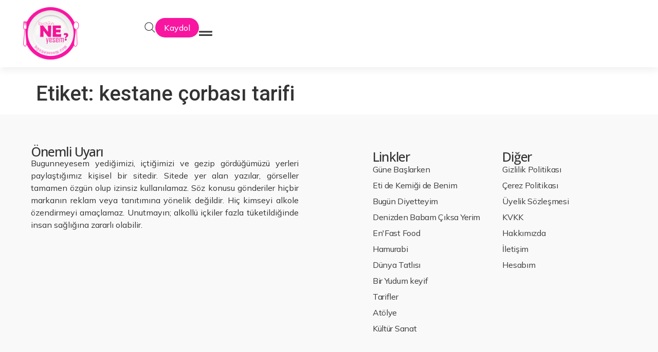

--- FILE ---
content_type: text/html; charset=UTF-8
request_url: https://bgnneyesem.com/tag/kestane-corbasi-tarifi/
body_size: 43199
content:
<!doctype html>
<html lang="tr">
<head>
	<meta charset="UTF-8">
	<meta name="viewport" content="width=device-width, initial-scale=1">
	<link rel="profile" href="https://gmpg.org/xfn/11">
	<script>
var theplus_ajax_url = "https://bgnneyesem.com/wp-admin/admin-ajax.php";
		var theplus_ajax_post_url = "https://bgnneyesem.com/wp-admin/admin-post.php";
		var theplus_nonce = "7cfbb2262e";
</script>
<meta name='robots' content='index, follow, max-image-preview:large, max-snippet:-1, max-video-preview:-1' />
	<style>img:is([sizes="auto" i], [sizes^="auto," i]) { contain-intrinsic-size: 3000px 1500px }</style>
	
	<!-- This site is optimized with the Yoast SEO plugin v24.2 - https://yoast.com/wordpress/plugins/seo/ -->
	<title>kestane çorbası tarifi - Bugün Ne Yesem?</title>
	<link rel="canonical" href="https://bgnneyesem.com/tag/kestane-corbasi-tarifi/" />
	<meta property="og:locale" content="tr_TR" />
	<meta property="og:type" content="article" />
	<meta property="og:title" content="kestane çorbası tarifi - Bugün Ne Yesem?" />
	<meta property="og:url" content="https://bgnneyesem.com/tag/kestane-corbasi-tarifi/" />
	<meta property="og:site_name" content="Bugün Ne Yesem?" />
	<meta name="twitter:card" content="summary_large_image" />
	<meta name="twitter:site" content="@bgnneyesem" />
	<script type="application/ld+json" class="yoast-schema-graph">{"@context":"https://schema.org","@graph":[{"@type":"CollectionPage","@id":"https://bgnneyesem.com/tag/kestane-corbasi-tarifi/","url":"https://bgnneyesem.com/tag/kestane-corbasi-tarifi/","name":"kestane çorbası tarifi - Bugün Ne Yesem?","isPartOf":{"@id":"https://www.bgnneyesem.com/#website"},"breadcrumb":{"@id":"https://bgnneyesem.com/tag/kestane-corbasi-tarifi/#breadcrumb"},"inLanguage":"tr"},{"@type":"BreadcrumbList","@id":"https://bgnneyesem.com/tag/kestane-corbasi-tarifi/#breadcrumb","itemListElement":[{"@type":"ListItem","position":1,"name":"Ana sayfa","item":"https://www.bgnneyesem.com/"},{"@type":"ListItem","position":2,"name":"kestane çorbası tarifi"}]},{"@type":"WebSite","@id":"https://www.bgnneyesem.com/#website","url":"https://www.bgnneyesem.com/","name":"Bugün Ne Yesem?","description":"Lezzet Kaşifleri","publisher":{"@id":"https://www.bgnneyesem.com/#organization"},"potentialAction":[{"@type":"SearchAction","target":{"@type":"EntryPoint","urlTemplate":"https://www.bgnneyesem.com/?s={search_term_string}"},"query-input":{"@type":"PropertyValueSpecification","valueRequired":true,"valueName":"search_term_string"}}],"inLanguage":"tr"},{"@type":"Organization","@id":"https://www.bgnneyesem.com/#organization","name":"Bugün Ne Yesem?","url":"https://www.bgnneyesem.com/","logo":{"@type":"ImageObject","inLanguage":"tr","@id":"https://www.bgnneyesem.com/#/schema/logo/image/","url":"https://bgnneyesem.com/wp-content/uploads/2014/12/logo1.png","contentUrl":"https://bgnneyesem.com/wp-content/uploads/2014/12/logo1.png","width":200,"height":188,"caption":"Bugün Ne Yesem?"},"image":{"@id":"https://www.bgnneyesem.com/#/schema/logo/image/"},"sameAs":["https://www.facebook.com/bugunneyesembugunneyesem/","https://x.com/bgnneyesem","https://www.instagram.com/bugunneyesem/","https://www.linkedin.com/company/9345124","https://www.youtube.com/channel/UCzD6Tq_NIVR3VXmDyz_tYXw"]}]}</script>
	<!-- / Yoast SEO plugin. -->


<link rel='dns-prefetch' href='//apis.google.com' />
<link rel='dns-prefetch' href='//fonts.googleapis.com' />
<link rel="alternate" type="application/rss+xml" title="Bugün Ne Yesem? &raquo; akışı" href="https://bgnneyesem.com/feed/" />
<link rel="alternate" type="application/rss+xml" title="Bugün Ne Yesem? &raquo; yorum akışı" href="https://bgnneyesem.com/comments/feed/" />
<link rel="alternate" type="application/rss+xml" title="Bugün Ne Yesem? &raquo; kestane çorbası tarifi etiket akışı" href="https://bgnneyesem.com/tag/kestane-corbasi-tarifi/feed/" />
<script>
window._wpemojiSettings = {"baseUrl":"https:\/\/s.w.org\/images\/core\/emoji\/15.0.3\/72x72\/","ext":".png","svgUrl":"https:\/\/s.w.org\/images\/core\/emoji\/15.0.3\/svg\/","svgExt":".svg","source":{"concatemoji":"https:\/\/bgnneyesem.com\/wp-includes\/js\/wp-emoji-release.min.js?ver=6.7.4"}};
/*! This file is auto-generated */
!function(i,n){var o,s,e;function c(e){try{var t={supportTests:e,timestamp:(new Date).valueOf()};sessionStorage.setItem(o,JSON.stringify(t))}catch(e){}}function p(e,t,n){e.clearRect(0,0,e.canvas.width,e.canvas.height),e.fillText(t,0,0);var t=new Uint32Array(e.getImageData(0,0,e.canvas.width,e.canvas.height).data),r=(e.clearRect(0,0,e.canvas.width,e.canvas.height),e.fillText(n,0,0),new Uint32Array(e.getImageData(0,0,e.canvas.width,e.canvas.height).data));return t.every(function(e,t){return e===r[t]})}function u(e,t,n){switch(t){case"flag":return n(e,"\ud83c\udff3\ufe0f\u200d\u26a7\ufe0f","\ud83c\udff3\ufe0f\u200b\u26a7\ufe0f")?!1:!n(e,"\ud83c\uddfa\ud83c\uddf3","\ud83c\uddfa\u200b\ud83c\uddf3")&&!n(e,"\ud83c\udff4\udb40\udc67\udb40\udc62\udb40\udc65\udb40\udc6e\udb40\udc67\udb40\udc7f","\ud83c\udff4\u200b\udb40\udc67\u200b\udb40\udc62\u200b\udb40\udc65\u200b\udb40\udc6e\u200b\udb40\udc67\u200b\udb40\udc7f");case"emoji":return!n(e,"\ud83d\udc26\u200d\u2b1b","\ud83d\udc26\u200b\u2b1b")}return!1}function f(e,t,n){var r="undefined"!=typeof WorkerGlobalScope&&self instanceof WorkerGlobalScope?new OffscreenCanvas(300,150):i.createElement("canvas"),a=r.getContext("2d",{willReadFrequently:!0}),o=(a.textBaseline="top",a.font="600 32px Arial",{});return e.forEach(function(e){o[e]=t(a,e,n)}),o}function t(e){var t=i.createElement("script");t.src=e,t.defer=!0,i.head.appendChild(t)}"undefined"!=typeof Promise&&(o="wpEmojiSettingsSupports",s=["flag","emoji"],n.supports={everything:!0,everythingExceptFlag:!0},e=new Promise(function(e){i.addEventListener("DOMContentLoaded",e,{once:!0})}),new Promise(function(t){var n=function(){try{var e=JSON.parse(sessionStorage.getItem(o));if("object"==typeof e&&"number"==typeof e.timestamp&&(new Date).valueOf()<e.timestamp+604800&&"object"==typeof e.supportTests)return e.supportTests}catch(e){}return null}();if(!n){if("undefined"!=typeof Worker&&"undefined"!=typeof OffscreenCanvas&&"undefined"!=typeof URL&&URL.createObjectURL&&"undefined"!=typeof Blob)try{var e="postMessage("+f.toString()+"("+[JSON.stringify(s),u.toString(),p.toString()].join(",")+"));",r=new Blob([e],{type:"text/javascript"}),a=new Worker(URL.createObjectURL(r),{name:"wpTestEmojiSupports"});return void(a.onmessage=function(e){c(n=e.data),a.terminate(),t(n)})}catch(e){}c(n=f(s,u,p))}t(n)}).then(function(e){for(var t in e)n.supports[t]=e[t],n.supports.everything=n.supports.everything&&n.supports[t],"flag"!==t&&(n.supports.everythingExceptFlag=n.supports.everythingExceptFlag&&n.supports[t]);n.supports.everythingExceptFlag=n.supports.everythingExceptFlag&&!n.supports.flag,n.DOMReady=!1,n.readyCallback=function(){n.DOMReady=!0}}).then(function(){return e}).then(function(){var e;n.supports.everything||(n.readyCallback(),(e=n.source||{}).concatemoji?t(e.concatemoji):e.wpemoji&&e.twemoji&&(t(e.twemoji),t(e.wpemoji)))}))}((window,document),window._wpemojiSettings);
</script>

<style id='wp-emoji-styles-inline-css'>

	img.wp-smiley, img.emoji {
		display: inline !important;
		border: none !important;
		box-shadow: none !important;
		height: 1em !important;
		width: 1em !important;
		margin: 0 0.07em !important;
		vertical-align: -0.1em !important;
		background: none !important;
		padding: 0 !important;
	}
</style>
<link rel='stylesheet' id='wp-block-library-css' href='https://bgnneyesem.com/wp-includes/css/dist/block-library/style.min.css?ver=6.7.4' media='all' />
<link rel='stylesheet' id='wc-memberships-blocks-css' href='https://bgnneyesem.com/wp-content/plugins/woocommerce-memberships/assets/css/blocks/wc-memberships-blocks.min.css?ver=1.26.10' media='all' />
<style id='global-styles-inline-css'>
:root{--wp--preset--aspect-ratio--square: 1;--wp--preset--aspect-ratio--4-3: 4/3;--wp--preset--aspect-ratio--3-4: 3/4;--wp--preset--aspect-ratio--3-2: 3/2;--wp--preset--aspect-ratio--2-3: 2/3;--wp--preset--aspect-ratio--16-9: 16/9;--wp--preset--aspect-ratio--9-16: 9/16;--wp--preset--color--black: #000000;--wp--preset--color--cyan-bluish-gray: #abb8c3;--wp--preset--color--white: #ffffff;--wp--preset--color--pale-pink: #f78da7;--wp--preset--color--vivid-red: #cf2e2e;--wp--preset--color--luminous-vivid-orange: #ff6900;--wp--preset--color--luminous-vivid-amber: #fcb900;--wp--preset--color--light-green-cyan: #7bdcb5;--wp--preset--color--vivid-green-cyan: #00d084;--wp--preset--color--pale-cyan-blue: #8ed1fc;--wp--preset--color--vivid-cyan-blue: #0693e3;--wp--preset--color--vivid-purple: #9b51e0;--wp--preset--gradient--vivid-cyan-blue-to-vivid-purple: linear-gradient(135deg,rgba(6,147,227,1) 0%,rgb(155,81,224) 100%);--wp--preset--gradient--light-green-cyan-to-vivid-green-cyan: linear-gradient(135deg,rgb(122,220,180) 0%,rgb(0,208,130) 100%);--wp--preset--gradient--luminous-vivid-amber-to-luminous-vivid-orange: linear-gradient(135deg,rgba(252,185,0,1) 0%,rgba(255,105,0,1) 100%);--wp--preset--gradient--luminous-vivid-orange-to-vivid-red: linear-gradient(135deg,rgba(255,105,0,1) 0%,rgb(207,46,46) 100%);--wp--preset--gradient--very-light-gray-to-cyan-bluish-gray: linear-gradient(135deg,rgb(238,238,238) 0%,rgb(169,184,195) 100%);--wp--preset--gradient--cool-to-warm-spectrum: linear-gradient(135deg,rgb(74,234,220) 0%,rgb(151,120,209) 20%,rgb(207,42,186) 40%,rgb(238,44,130) 60%,rgb(251,105,98) 80%,rgb(254,248,76) 100%);--wp--preset--gradient--blush-light-purple: linear-gradient(135deg,rgb(255,206,236) 0%,rgb(152,150,240) 100%);--wp--preset--gradient--blush-bordeaux: linear-gradient(135deg,rgb(254,205,165) 0%,rgb(254,45,45) 50%,rgb(107,0,62) 100%);--wp--preset--gradient--luminous-dusk: linear-gradient(135deg,rgb(255,203,112) 0%,rgb(199,81,192) 50%,rgb(65,88,208) 100%);--wp--preset--gradient--pale-ocean: linear-gradient(135deg,rgb(255,245,203) 0%,rgb(182,227,212) 50%,rgb(51,167,181) 100%);--wp--preset--gradient--electric-grass: linear-gradient(135deg,rgb(202,248,128) 0%,rgb(113,206,126) 100%);--wp--preset--gradient--midnight: linear-gradient(135deg,rgb(2,3,129) 0%,rgb(40,116,252) 100%);--wp--preset--font-size--small: 13px;--wp--preset--font-size--medium: 20px;--wp--preset--font-size--large: 36px;--wp--preset--font-size--x-large: 42px;--wp--preset--font-family--inter: "Inter", sans-serif;--wp--preset--font-family--cardo: Cardo;--wp--preset--spacing--20: 0.44rem;--wp--preset--spacing--30: 0.67rem;--wp--preset--spacing--40: 1rem;--wp--preset--spacing--50: 1.5rem;--wp--preset--spacing--60: 2.25rem;--wp--preset--spacing--70: 3.38rem;--wp--preset--spacing--80: 5.06rem;--wp--preset--shadow--natural: 6px 6px 9px rgba(0, 0, 0, 0.2);--wp--preset--shadow--deep: 12px 12px 50px rgba(0, 0, 0, 0.4);--wp--preset--shadow--sharp: 6px 6px 0px rgba(0, 0, 0, 0.2);--wp--preset--shadow--outlined: 6px 6px 0px -3px rgba(255, 255, 255, 1), 6px 6px rgba(0, 0, 0, 1);--wp--preset--shadow--crisp: 6px 6px 0px rgba(0, 0, 0, 1);}:root { --wp--style--global--content-size: 800px;--wp--style--global--wide-size: 1200px; }:where(body) { margin: 0; }.wp-site-blocks > .alignleft { float: left; margin-right: 2em; }.wp-site-blocks > .alignright { float: right; margin-left: 2em; }.wp-site-blocks > .aligncenter { justify-content: center; margin-left: auto; margin-right: auto; }:where(.wp-site-blocks) > * { margin-block-start: 24px; margin-block-end: 0; }:where(.wp-site-blocks) > :first-child { margin-block-start: 0; }:where(.wp-site-blocks) > :last-child { margin-block-end: 0; }:root { --wp--style--block-gap: 24px; }:root :where(.is-layout-flow) > :first-child{margin-block-start: 0;}:root :where(.is-layout-flow) > :last-child{margin-block-end: 0;}:root :where(.is-layout-flow) > *{margin-block-start: 24px;margin-block-end: 0;}:root :where(.is-layout-constrained) > :first-child{margin-block-start: 0;}:root :where(.is-layout-constrained) > :last-child{margin-block-end: 0;}:root :where(.is-layout-constrained) > *{margin-block-start: 24px;margin-block-end: 0;}:root :where(.is-layout-flex){gap: 24px;}:root :where(.is-layout-grid){gap: 24px;}.is-layout-flow > .alignleft{float: left;margin-inline-start: 0;margin-inline-end: 2em;}.is-layout-flow > .alignright{float: right;margin-inline-start: 2em;margin-inline-end: 0;}.is-layout-flow > .aligncenter{margin-left: auto !important;margin-right: auto !important;}.is-layout-constrained > .alignleft{float: left;margin-inline-start: 0;margin-inline-end: 2em;}.is-layout-constrained > .alignright{float: right;margin-inline-start: 2em;margin-inline-end: 0;}.is-layout-constrained > .aligncenter{margin-left: auto !important;margin-right: auto !important;}.is-layout-constrained > :where(:not(.alignleft):not(.alignright):not(.alignfull)){max-width: var(--wp--style--global--content-size);margin-left: auto !important;margin-right: auto !important;}.is-layout-constrained > .alignwide{max-width: var(--wp--style--global--wide-size);}body .is-layout-flex{display: flex;}.is-layout-flex{flex-wrap: wrap;align-items: center;}.is-layout-flex > :is(*, div){margin: 0;}body .is-layout-grid{display: grid;}.is-layout-grid > :is(*, div){margin: 0;}body{padding-top: 0px;padding-right: 0px;padding-bottom: 0px;padding-left: 0px;}a:where(:not(.wp-element-button)){text-decoration: underline;}:root :where(.wp-element-button, .wp-block-button__link){background-color: #32373c;border-width: 0;color: #fff;font-family: inherit;font-size: inherit;line-height: inherit;padding: calc(0.667em + 2px) calc(1.333em + 2px);text-decoration: none;}.has-black-color{color: var(--wp--preset--color--black) !important;}.has-cyan-bluish-gray-color{color: var(--wp--preset--color--cyan-bluish-gray) !important;}.has-white-color{color: var(--wp--preset--color--white) !important;}.has-pale-pink-color{color: var(--wp--preset--color--pale-pink) !important;}.has-vivid-red-color{color: var(--wp--preset--color--vivid-red) !important;}.has-luminous-vivid-orange-color{color: var(--wp--preset--color--luminous-vivid-orange) !important;}.has-luminous-vivid-amber-color{color: var(--wp--preset--color--luminous-vivid-amber) !important;}.has-light-green-cyan-color{color: var(--wp--preset--color--light-green-cyan) !important;}.has-vivid-green-cyan-color{color: var(--wp--preset--color--vivid-green-cyan) !important;}.has-pale-cyan-blue-color{color: var(--wp--preset--color--pale-cyan-blue) !important;}.has-vivid-cyan-blue-color{color: var(--wp--preset--color--vivid-cyan-blue) !important;}.has-vivid-purple-color{color: var(--wp--preset--color--vivid-purple) !important;}.has-black-background-color{background-color: var(--wp--preset--color--black) !important;}.has-cyan-bluish-gray-background-color{background-color: var(--wp--preset--color--cyan-bluish-gray) !important;}.has-white-background-color{background-color: var(--wp--preset--color--white) !important;}.has-pale-pink-background-color{background-color: var(--wp--preset--color--pale-pink) !important;}.has-vivid-red-background-color{background-color: var(--wp--preset--color--vivid-red) !important;}.has-luminous-vivid-orange-background-color{background-color: var(--wp--preset--color--luminous-vivid-orange) !important;}.has-luminous-vivid-amber-background-color{background-color: var(--wp--preset--color--luminous-vivid-amber) !important;}.has-light-green-cyan-background-color{background-color: var(--wp--preset--color--light-green-cyan) !important;}.has-vivid-green-cyan-background-color{background-color: var(--wp--preset--color--vivid-green-cyan) !important;}.has-pale-cyan-blue-background-color{background-color: var(--wp--preset--color--pale-cyan-blue) !important;}.has-vivid-cyan-blue-background-color{background-color: var(--wp--preset--color--vivid-cyan-blue) !important;}.has-vivid-purple-background-color{background-color: var(--wp--preset--color--vivid-purple) !important;}.has-black-border-color{border-color: var(--wp--preset--color--black) !important;}.has-cyan-bluish-gray-border-color{border-color: var(--wp--preset--color--cyan-bluish-gray) !important;}.has-white-border-color{border-color: var(--wp--preset--color--white) !important;}.has-pale-pink-border-color{border-color: var(--wp--preset--color--pale-pink) !important;}.has-vivid-red-border-color{border-color: var(--wp--preset--color--vivid-red) !important;}.has-luminous-vivid-orange-border-color{border-color: var(--wp--preset--color--luminous-vivid-orange) !important;}.has-luminous-vivid-amber-border-color{border-color: var(--wp--preset--color--luminous-vivid-amber) !important;}.has-light-green-cyan-border-color{border-color: var(--wp--preset--color--light-green-cyan) !important;}.has-vivid-green-cyan-border-color{border-color: var(--wp--preset--color--vivid-green-cyan) !important;}.has-pale-cyan-blue-border-color{border-color: var(--wp--preset--color--pale-cyan-blue) !important;}.has-vivid-cyan-blue-border-color{border-color: var(--wp--preset--color--vivid-cyan-blue) !important;}.has-vivid-purple-border-color{border-color: var(--wp--preset--color--vivid-purple) !important;}.has-vivid-cyan-blue-to-vivid-purple-gradient-background{background: var(--wp--preset--gradient--vivid-cyan-blue-to-vivid-purple) !important;}.has-light-green-cyan-to-vivid-green-cyan-gradient-background{background: var(--wp--preset--gradient--light-green-cyan-to-vivid-green-cyan) !important;}.has-luminous-vivid-amber-to-luminous-vivid-orange-gradient-background{background: var(--wp--preset--gradient--luminous-vivid-amber-to-luminous-vivid-orange) !important;}.has-luminous-vivid-orange-to-vivid-red-gradient-background{background: var(--wp--preset--gradient--luminous-vivid-orange-to-vivid-red) !important;}.has-very-light-gray-to-cyan-bluish-gray-gradient-background{background: var(--wp--preset--gradient--very-light-gray-to-cyan-bluish-gray) !important;}.has-cool-to-warm-spectrum-gradient-background{background: var(--wp--preset--gradient--cool-to-warm-spectrum) !important;}.has-blush-light-purple-gradient-background{background: var(--wp--preset--gradient--blush-light-purple) !important;}.has-blush-bordeaux-gradient-background{background: var(--wp--preset--gradient--blush-bordeaux) !important;}.has-luminous-dusk-gradient-background{background: var(--wp--preset--gradient--luminous-dusk) !important;}.has-pale-ocean-gradient-background{background: var(--wp--preset--gradient--pale-ocean) !important;}.has-electric-grass-gradient-background{background: var(--wp--preset--gradient--electric-grass) !important;}.has-midnight-gradient-background{background: var(--wp--preset--gradient--midnight) !important;}.has-small-font-size{font-size: var(--wp--preset--font-size--small) !important;}.has-medium-font-size{font-size: var(--wp--preset--font-size--medium) !important;}.has-large-font-size{font-size: var(--wp--preset--font-size--large) !important;}.has-x-large-font-size{font-size: var(--wp--preset--font-size--x-large) !important;}.has-inter-font-family{font-family: var(--wp--preset--font-family--inter) !important;}.has-cardo-font-family{font-family: var(--wp--preset--font-family--cardo) !important;}
:root :where(.wp-block-pullquote){font-size: 1.5em;line-height: 1.6;}
</style>
<link rel='stylesheet' id='woocommerce-layout-css' href='https://bgnneyesem.com/wp-content/plugins/woocommerce/assets/css/woocommerce-layout.css?ver=9.7.1' media='all' />
<link rel='stylesheet' id='woocommerce-smallscreen-css' href='https://bgnneyesem.com/wp-content/plugins/woocommerce/assets/css/woocommerce-smallscreen.css?ver=9.7.1' media='only screen and (max-width: 768px)' />
<link rel='stylesheet' id='woocommerce-general-css' href='https://bgnneyesem.com/wp-content/plugins/woocommerce/assets/css/woocommerce.css?ver=9.7.1' media='all' />
<style id='woocommerce-inline-inline-css'>
.woocommerce form .form-row .required { visibility: visible; }
</style>
<link rel='stylesheet' id='wpurp_style_minified-css' href='https://bgnneyesem.com/wp-content/plugins/wp-ultimate-recipe/assets/wpurp-public.css?ver=3.13.0' media='all' />
<link rel='stylesheet' id='wpurp_style1-css' href='https://bgnneyesem.com/wp-content/plugins/wp-ultimate-recipe/vendor/font-awesome/css/font-awesome.min.css?ver=3.13.0' media='all' />
<link rel='stylesheet' id='wpurp_style2-css' href='https://fonts.googleapis.com/css?family=Open+Sans&#038;ver=3.13.0' media='all' />
<link rel='stylesheet' id='theplus-front-css-css' href='//bgnneyesem.com/wp-content/uploads/theplus-addons/theplus-term-2027.min.css?ver=1743618144' media='all' />
<link rel='stylesheet' id='brands-styles-css' href='https://bgnneyesem.com/wp-content/plugins/woocommerce/assets/css/brands.css?ver=9.7.1' media='all' />
<link rel='stylesheet' id='wc-memberships-frontend-css' href='https://bgnneyesem.com/wp-content/plugins/woocommerce-memberships/assets/css/frontend/wc-memberships-frontend.min.css?ver=1.26.10' media='all' />
<link rel='stylesheet' id='hello-elementor-css' href='https://bgnneyesem.com/wp-content/themes/hello-elementor/style.min.css?ver=3.2.1' media='all' />
<link rel='stylesheet' id='hello-elementor-theme-style-css' href='https://bgnneyesem.com/wp-content/themes/hello-elementor/theme.min.css?ver=3.2.1' media='all' />
<link rel='stylesheet' id='hello-elementor-header-footer-css' href='https://bgnneyesem.com/wp-content/themes/hello-elementor/header-footer.min.css?ver=3.2.1' media='all' />
<link rel='stylesheet' id='elementor-frontend-css' href='https://bgnneyesem.com/wp-content/uploads/elementor/css/custom-frontend.min.css?ver=1762374653' media='all' />
<link rel='stylesheet' id='elementor-post-10776-css' href='https://bgnneyesem.com/wp-content/uploads/elementor/css/post-10776.css?ver=1762374654' media='all' />
<link rel='stylesheet' id='widget-image-css' href='https://bgnneyesem.com/wp-content/plugins/elementor/assets/css/widget-image.min.css?ver=3.27.6' media='all' />
<link rel='stylesheet' id='widget-nav-menu-css' href='https://bgnneyesem.com/wp-content/uploads/elementor/css/custom-pro-widget-nav-menu.min.css?ver=1762374654' media='all' />
<link rel='stylesheet' id='widget-icon-list-css' href='https://bgnneyesem.com/wp-content/uploads/elementor/css/custom-widget-icon-list.min.css?ver=1762374653' media='all' />
<link rel='stylesheet' id='widget-divider-css' href='https://bgnneyesem.com/wp-content/plugins/elementor/assets/css/widget-divider.min.css?ver=3.27.6' media='all' />
<link rel='stylesheet' id='widget-mega-menu-css' href='https://bgnneyesem.com/wp-content/uploads/elementor/css/custom-pro-widget-mega-menu.min.css?ver=1762374654' media='all' />
<link rel='stylesheet' id='widget-search-css' href='https://bgnneyesem.com/wp-content/plugins/elementor-pro/assets/css/widget-search.min.css?ver=3.26.3' media='all' />
<link rel='stylesheet' id='widget-off-canvas-css' href='https://bgnneyesem.com/wp-content/plugins/elementor-pro/assets/css/widget-off-canvas.min.css?ver=3.26.3' media='all' />
<link rel='stylesheet' id='widget-heading-css' href='https://bgnneyesem.com/wp-content/plugins/elementor/assets/css/widget-heading.min.css?ver=3.27.6' media='all' />
<link rel='stylesheet' id='widget-text-editor-css' href='https://bgnneyesem.com/wp-content/plugins/elementor/assets/css/widget-text-editor.min.css?ver=3.27.6' media='all' />
<link rel='stylesheet' id='e-popup-css' href='https://bgnneyesem.com/wp-content/plugins/elementor-pro/assets/css/conditionals/popup.min.css?ver=3.26.3' media='all' />
<link rel='stylesheet' id='elementor-post-13072-css' href='https://bgnneyesem.com/wp-content/uploads/elementor/css/post-13072.css?ver=1762374656' media='all' />
<link rel='stylesheet' id='elementor-post-10963-css' href='https://bgnneyesem.com/wp-content/uploads/elementor/css/post-10963.css?ver=1762374657' media='all' />
<link rel='stylesheet' id='elementor-post-13581-css' href='https://bgnneyesem.com/wp-content/uploads/elementor/css/post-13581.css?ver=1762374657' media='all' />
<style id='akismet-widget-style-inline-css'>

			.a-stats {
				--akismet-color-mid-green: #357b49;
				--akismet-color-white: #fff;
				--akismet-color-light-grey: #f6f7f7;

				max-width: 350px;
				width: auto;
			}

			.a-stats * {
				all: unset;
				box-sizing: border-box;
			}

			.a-stats strong {
				font-weight: 600;
			}

			.a-stats a.a-stats__link,
			.a-stats a.a-stats__link:visited,
			.a-stats a.a-stats__link:active {
				background: var(--akismet-color-mid-green);
				border: none;
				box-shadow: none;
				border-radius: 8px;
				color: var(--akismet-color-white);
				cursor: pointer;
				display: block;
				font-family: -apple-system, BlinkMacSystemFont, 'Segoe UI', 'Roboto', 'Oxygen-Sans', 'Ubuntu', 'Cantarell', 'Helvetica Neue', sans-serif;
				font-weight: 500;
				padding: 12px;
				text-align: center;
				text-decoration: none;
				transition: all 0.2s ease;
			}

			/* Extra specificity to deal with TwentyTwentyOne focus style */
			.widget .a-stats a.a-stats__link:focus {
				background: var(--akismet-color-mid-green);
				color: var(--akismet-color-white);
				text-decoration: none;
			}

			.a-stats a.a-stats__link:hover {
				filter: brightness(110%);
				box-shadow: 0 4px 12px rgba(0, 0, 0, 0.06), 0 0 2px rgba(0, 0, 0, 0.16);
			}

			.a-stats .count {
				color: var(--akismet-color-white);
				display: block;
				font-size: 1.5em;
				line-height: 1.4;
				padding: 0 13px;
				white-space: nowrap;
			}
		
</style>
<link rel='stylesheet' id='newsletter-css' href='https://bgnneyesem.com/wp-content/plugins/newsletter/style.css?ver=8.7.5' media='all' />
<link rel='stylesheet' id='ari-fancybox-css' href='https://bgnneyesem.com/wp-content/plugins/ari-fancy-lightbox/assets/fancybox/jquery.fancybox.min.css?ver=1.3.18' media='all' />
<style id='ari-fancybox-inline-css'>
BODY .fancybox-container{z-index:200000}BODY .fancybox-is-open .fancybox-bg{opacity:0.87}BODY .fancybox-bg {background-color:#0f0f11}BODY .fancybox-thumbs {background-color:#ffffff}
</style>
<link rel='stylesheet' id='google-fonts-1-css' href='https://fonts.googleapis.com/css?family=Roboto%3A100%2C100italic%2C200%2C200italic%2C300%2C300italic%2C400%2C400italic%2C500%2C500italic%2C600%2C600italic%2C700%2C700italic%2C800%2C800italic%2C900%2C900italic%7CRoboto+Slab%3A100%2C100italic%2C200%2C200italic%2C300%2C300italic%2C400%2C400italic%2C500%2C500italic%2C600%2C600italic%2C700%2C700italic%2C800%2C800italic%2C900%2C900italic%7CEB+Garamond%3A100%2C100italic%2C200%2C200italic%2C300%2C300italic%2C400%2C400italic%2C500%2C500italic%2C600%2C600italic%2C700%2C700italic%2C800%2C800italic%2C900%2C900italic%7CMulish%3A100%2C100italic%2C200%2C200italic%2C300%2C300italic%2C400%2C400italic%2C500%2C500italic%2C600%2C600italic%2C700%2C700italic%2C800%2C800italic%2C900%2C900italic%7COpen+Sans%3A100%2C100italic%2C200%2C200italic%2C300%2C300italic%2C400%2C400italic%2C500%2C500italic%2C600%2C600italic%2C700%2C700italic%2C800%2C800italic%2C900%2C900italic&#038;display=swap&#038;subset=latin-ext&#038;ver=6.7.4' media='all' />
<link rel="preconnect" href="https://fonts.gstatic.com/" crossorigin><script type="text/javascript">
            window._nslDOMReady = function (callback) {
                if ( document.readyState === "complete" || document.readyState === "interactive" ) {
                    callback();
                } else {
                    document.addEventListener( "DOMContentLoaded", callback );
                }
            };
            </script><script id="jquery-core-js-extra">
var ajax_object = {"ajax_url":"https:\/\/bgnneyesem.com\/wp-admin\/admin-ajax.php"};
</script>
<script src="https://bgnneyesem.com/wp-includes/js/jquery/jquery.min.js?ver=3.7.1" id="jquery-core-js"></script>
<script src="https://bgnneyesem.com/wp-includes/js/jquery/jquery-migrate.min.js?ver=3.4.1" id="jquery-migrate-js"></script>
<script src="https://bgnneyesem.com/wp-content/plugins/woocommerce/assets/js/jquery-blockui/jquery.blockUI.min.js?ver=2.7.0-wc.9.7.1" id="jquery-blockui-js" defer data-wp-strategy="defer"></script>
<script src="https://bgnneyesem.com/wp-content/plugins/woocommerce/assets/js/js-cookie/js.cookie.min.js?ver=2.1.4-wc.9.7.1" id="js-cookie-js" defer data-wp-strategy="defer"></script>
<script id="woocommerce-js-extra">
var woocommerce_params = {"ajax_url":"\/wp-admin\/admin-ajax.php","wc_ajax_url":"\/?wc-ajax=%%endpoint%%","i18n_password_show":"\u015eifreyi g\u00f6ster","i18n_password_hide":"\u015eifreyi gizle"};
</script>
<script src="https://bgnneyesem.com/wp-content/plugins/woocommerce/assets/js/frontend/woocommerce.min.js?ver=9.7.1" id="woocommerce-js" defer data-wp-strategy="defer"></script>
<script src="https://apis.google.com/js/api:client.js" id="google_clientid_js-js"></script>
<script src="https://apis.google.com/js/platform.js" async defer type="text/javascript"></script>
<script id="ari-fancybox-js-extra">
var ARI_FANCYBOX = {"lightbox":{"backFocus":false,"trapFocus":false,"thumbs":{"hideOnClose":false},"touch":{"vertical":true,"momentum":true},"buttons":["slideShow","fullScreen","thumbs","close"],"lang":"custom","i18n":{"custom":{"PREV":"Previous","NEXT":"Next","PLAY_START":"Start slideshow (P)","PLAY_STOP":"Stop slideshow (P)","FULL_SCREEN":"Full screen (F)","THUMBS":"Thumbnails (G)","CLOSE":"Close (Esc)","ERROR":"The requested content cannot be loaded. <br\/> Please try again later."}}},"convert":{"images":{"convert":true},"youtube":{"convert":true},"instagram":{"convert":true}},"viewers":{"pdfjs":{"url":"https:\/\/bgnneyesem.com\/wp-content\/plugins\/ari-fancy-lightbox\/assets\/pdfjs\/web\/viewer.html"}}};
</script>
<script src="https://bgnneyesem.com/wp-content/plugins/ari-fancy-lightbox/assets/fancybox/jquery.fancybox.min.js?ver=1.3.18" id="ari-fancybox-js"></script>
<link rel="https://api.w.org/" href="https://bgnneyesem.com/wp-json/" /><link rel="alternate" title="JSON" type="application/json" href="https://bgnneyesem.com/wp-json/wp/v2/tags/2027" /><link rel="EditURI" type="application/rsd+xml" title="RSD" href="https://bgnneyesem.com/xmlrpc.php?rsd" />
<meta name="generator" content="WordPress 6.7.4" />
<meta name="generator" content="WooCommerce 9.7.1" />
<style>.tp-user-login.tp-user-login-skin-popup .tp-ulsp-btn-close, .tp-user-register.tp-user-register-skin-popup .tp-ursp-btn-close, .tp-lr-combo.tp-lr-comnbo-skin-popup .tp-ursp-btn-close {
  
  color: black;
  
}</style>	<noscript><style>.woocommerce-product-gallery{ opacity: 1 !important; }</style></noscript>
	<meta name="generator" content="Elementor 3.27.6; features: e_font_icon_svg, additional_custom_breakpoints, e_element_cache; settings: css_print_method-external, google_font-enabled, font_display-swap">
<script>
jQuery(document).ready(function($) {
    // Notification fonksiyonu
    function showNotification(message, type = 'success') {
        const container = $('#notification-container');
        const icon = type === 'success' 
            ? '<svg class="notification-icon" fill="#4CAF50" viewBox="0 0 24 24"><path d="M9 16.17L4.83 12l-1.42 1.41L9 19 21 7l-1.41-1.41L9 16.17z"/></svg>'
            : '<svg class="notification-icon" fill="#f44336" viewBox="0 0 24 24"><path d="M19 6.41L17.59 5 12 10.59 6.41 5 5 6.41 10.59 12 5 17.59 6.41 19 12 13.41 17.59 19 19 17.59 13.41 12 19 6.41z"/></svg>';

        const notification = $(`
            <div class="notification ${type}">
                ${icon}
                <p class="notification-message">${message}</p>
                <div class="notification-close">
                    <svg width="16" height="16" viewBox="0 0 24 24" fill="#999">
                        <path d="M19 6.41L17.59 5 12 10.59 6.41 5 5 6.41 10.59 12 5 17.59 6.41 19 12 13.41 17.59 19 19 17.59 13.41 12 19 6.41z"/>
                    </svg>
                </div>
            </div>
        `);

        container.append(notification);

        // 4 saniye sonra notification'ı kaldır
        setTimeout(() => {
            notification.css('animation', 'slideOut 0.5s forwards');
            setTimeout(() => {
                notification.remove();
            }, 500);
        }, 4000);

        // Kapatma butonuna tıklama
        notification.find('.notification-close').on('click', function() {
            notification.css('animation', 'slideOut 0.5s forwards');
            setTimeout(() => {
                notification.remove();
            }, 500);
        });
    }

    $('.favorite-button, .reading-list-button').on('click', function(e) {
        e.preventDefault();
        var button = $(this);
        var buttonText = button.find('.button-text');
        var buttonIcon = button.find('.button-icon');
        var post_id = button.data('post-id');
        var action_type = button.data('action');
        
        // Butonun mevcut durumunu kontrol et
        var isCurrentlyInList = action_type === 'reading_list' ? 
            button.hasClass('in-reading-list') : 
            button.hasClass('favorited');
        
        // Önce UI'ı güncelle
        if (action_type === 'reading_list') {
            if (isCurrentlyInList) {
                button.removeClass('in-reading-list');
                buttonText.text('Okuma Listesine Ekle');
                buttonIcon.attr('src', '/wp-content/uploads/2024/12/imbgn.svg');
            } else {
                button.addClass('in-reading-list');
                buttonText.text('Okuma Listesinden Çıkar');
                buttonIcon.attr('src', '/wp-content/uploads/2025/02/dolubookmark.svg');
            }
        } else if (action_type === 'favorite') {
            // Favoriler için UI güncellemesi
            if (isCurrentlyInList) {
                button.removeClass('favorited');
                buttonText.text('Favorilere Ekle');
                buttonIcon.attr('src', '/wp-content/uploads/2024/12/imbgn.svg');
            } else {
                button.addClass('favorited');
                buttonText.text('Favorilerden Çıkar');
                buttonIcon.attr('src', '/wp-content/uploads/2025/02/dolufav.svg');
            }
        }

        // AJAX işlemi
        $.ajax({
            url: ajax_object.ajax_url,
            type: 'POST',
            data: {
                action: 'favorite_and_read_later',
                post_id: post_id,
                action_type: action_type,
                current_status: isCurrentlyInList // Mevcut durumu backend'e gönder
            },
            success: function(response) {
                if (response.success) {
                    if (action_type === 'reading_list') {
                        showNotification(isCurrentlyInList ? 
                            'Yazı okuma listesinden çıkarıldı!' : 
                            'Yazı okuma listesine eklendi!');
                    } else if (action_type === 'favorite') {
                        showNotification(isCurrentlyInList ? 
                            'Yazı favorilerden çıkarıldı!' : 
                            'Yazı favorilere eklendi!');
                    }
                    
                    // LocalStorage güncelleme
                    var storedState = JSON.parse(localStorage.getItem('postStates') || '{}');
                    if (!storedState[post_id]) {
                        storedState[post_id] = {};
                    }
                    storedState[post_id][action_type] = !isCurrentlyInList;
                    localStorage.setItem('postStates', JSON.stringify(storedState));
                } else {
                    // Hata durumunda UI'ı eski haline getir
                    if (action_type === 'reading_list') {
                        if (isCurrentlyInList) {
                            button.addClass('in-reading-list');
                            buttonText.text('Okuma Listesinden Çıkar');
                            buttonIcon.attr('src', '/wp-content/uploads/2025/02/dolubookmark.svg');
                        } else {
                            button.removeClass('in-reading-list');
                            buttonText.text('Okuma Listesine Ekle');
                            buttonIcon.attr('src', '/wp-content/uploads/2024/12/imbgn.svg');
                        }
                    } else if (action_type === 'favorite') {
                        if (isCurrentlyInList) {
                            button.addClass('favorited');
                            buttonText.text('Favorilerden Çıkar');
                            buttonIcon.attr('src', '/wp-content/uploads/2025/02/dolufav.svg');
                        } else {
                            button.removeClass('favorited');
                            buttonText.text('Favorilere Ekle');
                            buttonIcon.attr('src', '/wp-content/uploads/2024/12/imbgn.svg');
                        }
                    }
                    showNotification(response.data.message, 'error');
                }
            },
            error: function(xhr, status, error) {
                // Hata durumunda UI'ı eski haline getir
                if (action_type === 'reading_list') {
                    if (isCurrentlyInList) {
                        button.addClass('in-reading-list');
                        buttonText.text('Okuma Listesinden Çıkar');
                        buttonIcon.attr('src', '/wp-content/uploads/2025/02/dolubookmark.svg');
                    } else {
                        button.removeClass('in-reading-list');
                        buttonText.text('Okuma Listesine Ekle');
                        buttonIcon.attr('src', '/wp-content/uploads/2024/12/imbgn.svg');
                    }
                } else if (action_type === 'favorite') {
                    if (isCurrentlyInList) {
                        button.addClass('favorited');
                        buttonText.text('Favorilerden Çıkar');
                        buttonIcon.attr('src', '/wp-content/uploads/2025/02/dolufav.svg');
                    } else {
                        button.removeClass('favorited');
                        buttonText.text('Favorilere Ekle');
                        buttonIcon.attr('src', '/wp-content/uploads/2024/12/imbgn.svg');
                    }
                }
                console.log('AJAX Error:', error);
                showNotification('İşlem sırasında bir hata oluştu.', 'error');
            }
        });
    });

    // Sayfa yüklendiğinde localStorage'dan durumu kontrol et
    var storedState = JSON.parse(localStorage.getItem('postStates') || '{}');
    $('.favorite-button, .reading-list-button').each(function() {
        var button = $(this);
        var post_id = button.data('post-id');
        var action_type = button.data('action');
        
        if (storedState[post_id] && storedState[post_id][action_type]) {
            if (action_type === 'favorite') {
                button.addClass('favorited');
                button.find('.button-text').text('Favorilerden Çıkar');
                button.find('.button-icon').attr('src', '/wp-content/uploads/2025/02/dolufav.svg');
            } else if (action_type === 'reading_list') {
                button.addClass('in-reading-list');
                button.find('.button-text').text('Okuma Listesinden Çıkar');
                button.find('.button-icon').attr('src', '/wp-content/uploads/2025/02/dolubookmark.svg');
            }
        }
    });
});
</script>

			<style>
				.e-con.e-parent:nth-of-type(n+4):not(.e-lazyloaded):not(.e-no-lazyload),
				.e-con.e-parent:nth-of-type(n+4):not(.e-lazyloaded):not(.e-no-lazyload) * {
					background-image: none !important;
				}
				@media screen and (max-height: 1024px) {
					.e-con.e-parent:nth-of-type(n+3):not(.e-lazyloaded):not(.e-no-lazyload),
					.e-con.e-parent:nth-of-type(n+3):not(.e-lazyloaded):not(.e-no-lazyload) * {
						background-image: none !important;
					}
				}
				@media screen and (max-height: 640px) {
					.e-con.e-parent:nth-of-type(n+2):not(.e-lazyloaded):not(.e-no-lazyload),
					.e-con.e-parent:nth-of-type(n+2):not(.e-lazyloaded):not(.e-no-lazyload) * {
						background-image: none !important;
					}
				}
			</style>
			<style type="text/css">.wpurp-container {
    
	max-width: 750px !important;
	width: 750px !important;
    background: #f816a008 !important;
}


@media (max-width: 480px) {
    .wpurp-container {
        width: 350px !important;
        max-width: 350px !important;
    }
}</style><style class='wp-fonts-local'>
@font-face{font-family:Inter;font-style:normal;font-weight:300 900;font-display:fallback;src:url('https://bgnneyesem.com/wp-content/plugins/woocommerce/assets/fonts/Inter-VariableFont_slnt,wght.woff2') format('woff2');font-stretch:normal;}
@font-face{font-family:Cardo;font-style:normal;font-weight:400;font-display:fallback;src:url('https://bgnneyesem.com/wp-content/plugins/woocommerce/assets/fonts/cardo_normal_400.woff2') format('woff2');}
</style>
<link rel="icon" href="https://bgnneyesem.com/wp-content/uploads/2025/04/siteicon-bggneysem-100x100.png" sizes="32x32" />
<link rel="icon" href="https://bgnneyesem.com/wp-content/uploads/2025/04/siteicon-bggneysem-300x300.png" sizes="192x192" />
<link rel="apple-touch-icon" href="https://bgnneyesem.com/wp-content/uploads/2025/04/siteicon-bggneysem-300x300.png" />
<meta name="msapplication-TileImage" content="https://bgnneyesem.com/wp-content/uploads/2025/04/siteicon-bggneysem-300x300.png" />
<style type="text/css">div.nsl-container[data-align="left"] {
    text-align: left;
}

div.nsl-container[data-align="center"] {
    text-align: center;
}

div.nsl-container[data-align="right"] {
    text-align: right;
}


div.nsl-container div.nsl-container-buttons a[data-plugin="nsl"] {
    text-decoration: none;
    box-shadow: none;
    border: 0;
}

div.nsl-container .nsl-container-buttons {
    display: flex;
    padding: 5px 0;
}

div.nsl-container.nsl-container-block .nsl-container-buttons {
    display: inline-grid;
    grid-template-columns: minmax(145px, auto);
}

div.nsl-container-block-fullwidth .nsl-container-buttons {
    flex-flow: column;
    align-items: center;
}

div.nsl-container-block-fullwidth .nsl-container-buttons a,
div.nsl-container-block .nsl-container-buttons a {
    flex: 1 1 auto;
    display: block;
    margin: 5px 0;
    width: 100%;
}

div.nsl-container-inline {
    margin: -5px;
    text-align: left;
}

div.nsl-container-inline .nsl-container-buttons {
    justify-content: center;
    flex-wrap: wrap;
}

div.nsl-container-inline .nsl-container-buttons a {
    margin: 5px;
    display: inline-block;
}

div.nsl-container-grid .nsl-container-buttons {
    flex-flow: row;
    align-items: center;
    flex-wrap: wrap;
}

div.nsl-container-grid .nsl-container-buttons a {
    flex: 1 1 auto;
    display: block;
    margin: 5px;
    max-width: 280px;
    width: 100%;
}

@media only screen and (min-width: 650px) {
    div.nsl-container-grid .nsl-container-buttons a {
        width: auto;
    }
}

div.nsl-container .nsl-button {
    cursor: pointer;
    vertical-align: top;
    border-radius: 4px;
}

div.nsl-container .nsl-button-default {
    color: #fff;
    display: flex;
}

div.nsl-container .nsl-button-icon {
    display: inline-block;
}

div.nsl-container .nsl-button-svg-container {
    flex: 0 0 auto;
    padding: 8px;
    display: flex;
    align-items: center;
}

div.nsl-container svg {
    height: 24px;
    width: 24px;
    vertical-align: top;
}

div.nsl-container .nsl-button-default div.nsl-button-label-container {
    margin: 0 24px 0 12px;
    padding: 10px 0;
    font-family: Helvetica, Arial, sans-serif;
    font-size: 16px;
    line-height: 20px;
    letter-spacing: .25px;
    overflow: hidden;
    text-align: center;
    text-overflow: clip;
    white-space: nowrap;
    flex: 1 1 auto;
    -webkit-font-smoothing: antialiased;
    -moz-osx-font-smoothing: grayscale;
    text-transform: none;
    display: inline-block;
}

div.nsl-container .nsl-button-google[data-skin="dark"] .nsl-button-svg-container {
    margin: 1px;
    padding: 7px;
    border-radius: 3px;
    background: #fff;
}

div.nsl-container .nsl-button-google[data-skin="light"] {
    border-radius: 1px;
    box-shadow: 0 1px 5px 0 rgba(0, 0, 0, .25);
    color: RGBA(0, 0, 0, 0.54);
}

div.nsl-container .nsl-button-apple .nsl-button-svg-container {
    padding: 0 6px;
}

div.nsl-container .nsl-button-apple .nsl-button-svg-container svg {
    height: 40px;
    width: auto;
}

div.nsl-container .nsl-button-apple[data-skin="light"] {
    color: #000;
    box-shadow: 0 0 0 1px #000;
}

div.nsl-container .nsl-button-facebook[data-skin="white"] {
    color: #000;
    box-shadow: inset 0 0 0 1px #000;
}

div.nsl-container .nsl-button-facebook[data-skin="light"] {
    color: #1877F2;
    box-shadow: inset 0 0 0 1px #1877F2;
}

div.nsl-container .nsl-button-spotify[data-skin="white"] {
    color: #191414;
    box-shadow: inset 0 0 0 1px #191414;
}

div.nsl-container .nsl-button-apple div.nsl-button-label-container {
    font-size: 17px;
    font-family: -apple-system, BlinkMacSystemFont, "Segoe UI", Roboto, Helvetica, Arial, sans-serif, "Apple Color Emoji", "Segoe UI Emoji", "Segoe UI Symbol";
}

div.nsl-container .nsl-button-slack div.nsl-button-label-container {
    font-size: 17px;
    font-family: -apple-system, BlinkMacSystemFont, "Segoe UI", Roboto, Helvetica, Arial, sans-serif, "Apple Color Emoji", "Segoe UI Emoji", "Segoe UI Symbol";
}

div.nsl-container .nsl-button-slack[data-skin="light"] {
    color: #000000;
    box-shadow: inset 0 0 0 1px #DDDDDD;
}

div.nsl-container .nsl-button-tiktok[data-skin="light"] {
    color: #161823;
    box-shadow: 0 0 0 1px rgba(22, 24, 35, 0.12);
}


div.nsl-container .nsl-button-kakao {
    color: rgba(0, 0, 0, 0.85);
}

.nsl-clear {
    clear: both;
}

.nsl-container {
    clear: both;
}

.nsl-disabled-provider .nsl-button {
    filter: grayscale(1);
    opacity: 0.8;
}

/*Button align start*/

div.nsl-container-inline[data-align="left"] .nsl-container-buttons {
    justify-content: flex-start;
}

div.nsl-container-inline[data-align="center"] .nsl-container-buttons {
    justify-content: center;
}

div.nsl-container-inline[data-align="right"] .nsl-container-buttons {
    justify-content: flex-end;
}


div.nsl-container-grid[data-align="left"] .nsl-container-buttons {
    justify-content: flex-start;
}

div.nsl-container-grid[data-align="center"] .nsl-container-buttons {
    justify-content: center;
}

div.nsl-container-grid[data-align="right"] .nsl-container-buttons {
    justify-content: flex-end;
}

div.nsl-container-grid[data-align="space-around"] .nsl-container-buttons {
    justify-content: space-around;
}

div.nsl-container-grid[data-align="space-between"] .nsl-container-buttons {
    justify-content: space-between;
}

/* Button align end*/

/* Redirect */

#nsl-redirect-overlay {
    display: flex;
    flex-direction: column;
    justify-content: center;
    align-items: center;
    position: fixed;
    z-index: 1000000;
    left: 0;
    top: 0;
    width: 100%;
    height: 100%;
    backdrop-filter: blur(1px);
    background-color: RGBA(0, 0, 0, .32);;
}

#nsl-redirect-overlay-container {
    display: flex;
    flex-direction: column;
    justify-content: center;
    align-items: center;
    background-color: white;
    padding: 30px;
    border-radius: 10px;
}

#nsl-redirect-overlay-spinner {
    content: '';
    display: block;
    margin: 20px;
    border: 9px solid RGBA(0, 0, 0, .6);
    border-top: 9px solid #fff;
    border-radius: 50%;
    box-shadow: inset 0 0 0 1px RGBA(0, 0, 0, .6), 0 0 0 1px RGBA(0, 0, 0, .6);
    width: 40px;
    height: 40px;
    animation: nsl-loader-spin 2s linear infinite;
}

@keyframes nsl-loader-spin {
    0% {
        transform: rotate(0deg)
    }
    to {
        transform: rotate(360deg)
    }
}

#nsl-redirect-overlay-title {
    font-family: -apple-system, BlinkMacSystemFont, "Segoe UI", Roboto, Oxygen-Sans, Ubuntu, Cantarell, "Helvetica Neue", sans-serif;
    font-size: 18px;
    font-weight: bold;
    color: #3C434A;
}

#nsl-redirect-overlay-text {
    font-family: -apple-system, BlinkMacSystemFont, "Segoe UI", Roboto, Oxygen-Sans, Ubuntu, Cantarell, "Helvetica Neue", sans-serif;
    text-align: center;
    font-size: 14px;
    color: #3C434A;
}

/* Redirect END*/</style><style type="text/css">/* Notice fallback */
#nsl-notices-fallback {
    position: fixed;
    right: 10px;
    top: 10px;
    z-index: 10000;
}

.admin-bar #nsl-notices-fallback {
    top: 42px;
}

#nsl-notices-fallback > div {
    position: relative;
    background: #fff;
    border-left: 4px solid #fff;
    box-shadow: 0 1px 1px 0 rgba(0, 0, 0, .1);
    margin: 5px 15px 2px;
    padding: 1px 20px;
}

#nsl-notices-fallback > div.error {
    display: block;
    border-left-color: #dc3232;
}

#nsl-notices-fallback > div.updated {
    display: block;
    border-left-color: #46b450;
}

#nsl-notices-fallback p {
    margin: .5em 0;
    padding: 2px;
}

#nsl-notices-fallback > div:after {
    position: absolute;
    right: 5px;
    top: 5px;
    content: '\00d7';
    display: block;
    height: 16px;
    width: 16px;
    line-height: 16px;
    text-align: center;
    font-size: 20px;
    cursor: pointer;
}</style>		<style id="wp-custom-css">
			.mepr_error {
  background-color: transparent !important;
  padding: 0px !important;
  border: none !important;
  position: relative;
}

/* Kategori İkonları ve İsimlerinin Stili */
.category-with-icon {
    display: inline-flex;
    align-items: center;
    margin-right: 10px;
}

.category-with-icon img {
    width: 20px;
    height: 20px;
    margin-right: 5px;
}

.category-without-icon {
    font-size: 14px;
    font-weight: bold;
    color: #333;
}


.plan-selector {
    display: flex;
    gap: 20px;
    justify-content: center;
    margin-bottom: 20px;
}

.plan-option {
    display: flex;
    flex-direction: column;
    align-items: center;
    border: none;
    border-radius: 10px;
    padding: 0;
    cursor: pointer;
    transition: 0.3s;
    width: 250px;
    text-align: center;
    position: relative;
}

.plan-option input[type="radio"] {
    /* Radio butonunu gizlemiyoruz, sadece stilini değiştireceğiz */
    opacity: 0;
    position: absolute;
    pointer-events: none;
}

.plan-option input[type="radio"] + .plan-content .radio-circle {
    width: 20px;
    height: 20px;
    border-radius: 50%;
    border: 1px solid #5F3B67;
    transition: background-color 0.3s, border 0.3s;
    position: absolute;
    top: 10px;
    right: 10px;
    background-color: transparent;
}

.plan-option input[type="radio"]:checked + .plan-content .radio-circle {
    border: none #F816A0;
    background-color: #5F3B67;
}

.plan-option input[type="radio"]:checked + .plan-content {
    border: 1px solid #5F3B67; /* Seçili olduğunda pink border */
    background-color: #fff;
	padding: 45px 20px;
}

.plan-option input[type="radio"]:not(:checked) + .plan-content {
    border: 1px solid #5F3B67; /* Seçili değilken gri border */
padding: 45px 20px;
}

.plan-content {
    border-radius: 10px;
    padding: 10px;
    width: 100%;
    position: relative;
}

.plan-content h3, .plan-content p {
    margin: 0;
}

/* Başlık ve açıklama metinlerine font uygulaması */
.plan-title, .plan-description {
    font-family: 'mulish', sans-serif;
    margin: 0;
}

/* "Devam Et" butonuna font uygulaması */

.plan-selector {
    display: flex;
    gap: 20px;
    justify-content: center;
    margin-bottom: 20px;
}

/* Mobilde kutular alt alta gelsin */
@media (max-width: 767px) {
    .plan-selector {
        flex-direction: column;
        align-items: center;
    }

    .plan-option {
        width: 100%;
        max-width: 350px;
    }
}

.woocommerce-message {
    border-top-color: #F816A0;
}

:focus-visible {
    outline: -webkit-focus-ring-color auto 0px;
}


.woocommerce-message::before {
    content: "\e015";
    color: #F816A0;
}

.woocommerce-info {
    border-top-color: #F816A0;
}


.woocommerce-error::before, .woocommerce-info::before, .woocommerce-message::before {
    font-family: WooCommerce;
    content: "\e028";
    content: "\e028" / "";
    display: none;
    position: absolute;
    top: 1em;
    left: 1.5em;
}


.woocommerce-error, .woocommerce-info, .woocommerce-message {
    padding: 1em 2em 1em 3.5em;
    margin: 0 0 2em;
    position: relative;
    background-color: #f6f5f8;
    color: #515151;
    border-top: none;
    list-style: none outside;
    width: auto;
    word-wrap: break-word;
    border-radius: 15px;
}

.woocommerce .wc-memberships-restriction-message {
    margin: 2em 0 !important;
    padding: 2em 4em;
}

.ast-single-post .entry-content a, .ast-comment-content a:not(.ast-comment-edit-reply-wrap a), .woocommerce-js .woocommerce-product-details__short-description a {
    text-decoration: none;
}
.comments-area a, .page-content a {
    text-decoration: none;
}


button, .ast-button, .button, input[type="button"], input[type="reset"], input[type="submit"] {
    border-radius: 4px;
    box-shadow: 0px 0px 0px 0px rgba(0, 0, 0, 0.05);
}

.custom-add-to-cart {
    display: none !important;
}


.favorite-buttons {
    margin-top: 20px;
    display: flex;
    gap: 15px;
} 

.favorite-button, .reading-list-button {
    padding: 12px 25px;
    background-color: transparent !important;
    color: #3b3b3b !important;
    border: 1px solid #959494;
    cursor: pointer;
    border-radius: 19px;
    font-size: 16px;
    display: flex;
    align-items: center;
    gap: 10px; /* İkon ile metin arasındaki boşluk */
}

.favorite-button.favorited, .reading-list-button.in-reading-list {
    background-color: #ededed !important; /* Buton 
	border: none;
}

.favorite-button:hover, .reading-list-button:hover {
    background-color: transparent; /* Hover durumu */
	border: none;
	color: #3b3b3b !important;
}

.favorite-button img, .reading-list-button img {
    width: 20px; /* İkonların boyutları */
    height: 20px;
    vertical-align: middle;
}


.favorite-posts-list,
.reading-list {
    list-style: none;
    padding: 0;
    margin: 0;
}

.favorite-post-item,
.reading-list-item {
    display: flex;
    gap: 20px;
    padding: 20px;
    border-bottom: 1px solid #eee;
    transition: background-color 0.3s ease;
}

.favorite-post-item:hover,
.reading-list-item:hover {
    background-color: #f9f9f9;
}

.post-thumbnail {
    flex: 0 0 120px;
	display: flex;
}

.post-thumbnail img {
    width: 100%;
    height: auto;
    border-radius: 4px;
}

.post-content {
    flex: 1;
}

.post-content h3 {
    margin: 10px 0px !important;
	color: #f816a0;
}

.post-content h3 a {
    color: #3b3b3b !important;
    text-decoration: none;
}

.post-content h3 a:hover {
    color: #5F3B67 !important;
}

.post-meta {
    font-size: 0.9em;
    color: #666;
    margin-bottom: 10px;
}

.post-excerpt {
    color: #5a5a5a;
    line-height: 1.5;
	font-family: Mulish;
}

.no-posts {
    padding: 20px;
    text-align: center;
    background-color: #f9f9f9;
    border-radius: 4px;
    color: #666;
}

#notification-container {
    position: fixed;
    bottom: 100px;
    right: 20px;
    z-index: 9999;
}

.notification {
    background-color: #fff;
    border-radius: 6px;
    box-shadow: 0 3px 10px rgba(0,0,0,0.1);
    padding: 16px 20px;
    margin-bottom: 10px;
    display: flex;
    align-items: center;
    gap: 12px;
    transform: translateX(120%);
    animation: slideIn 0.5s forwards;
    max-width: 300px;
}

.notification.success {
    border-left: 4px solid #4CAF50;
}

.notification.error {
    border-left: 4px solid #f44336;
}

.notification-icon {
    flex-shrink: 0;
    width: 24px;
    height: 24px;
	 animation: none;
}

.notification-message {
    color: #333;
    font-size: 14px;
    margin: 0;
}

.notification-close {
    margin-left: auto;
    cursor: pointer;
    opacity: 0.5;
    transition: opacity 0.3s;
}

.notification-close:hover {
    opacity: 1;
}
@keyframes slideIn {
    0% { opacity: 0; transform: scale(0.5); }
    100% { opacity: 1; transform: scale(1); }
}

@keyframes slideOut {
    0% { opacity: 1; transform: scale(1); }
    100% { opacity: 0; transform: scale(0.5); }
}

.gallery {
    display: flex;
    gap: 20px;
    flex-wrap: nowrap;
    flex-direction: row;
}


.elementor img {
    border: none;
    border-radius: 15px;
    box-shadow: none;
    height: auto;
    max-width: 100%;
}



.wp-caption {
    margin-bottom: 10px;
    max-width: 100%;
    border: 1px solid #eee;
    border-radius: 15px;
    padding:  10px;
	margin-top: 20px;
}



.wp-caption .wp-caption-text {
    text-align: center;
    margin-top: 10px;
}

blockquote {
    background: #f9f9f9; /* Hafif gri arka plan */
    border-left: 5px solid #5F3B67; /* Sol tarafta belirgin bir çizgi */
    padding: 15px;
    font-style: italic;
    color: #333;
	border-radius: 15px;
}


p {
    margin-top: 20px;
    margin-bottom: 20px;
}

.wc-block-components-order-summary .wc-block-components-order-summary-item__image>img {
 
    display: none;
}

.wc-block-components-order-summary .wc-block-components-order-summary-item__quantity {
   
   
    display: none !important;
}

.wc-block-components-order-summary .wc-block-components-order-summary-item__image {
  
    display: none !important;
}

.wc-block-components-order-summary .wc-block-components-order-summary-item__description {
    padding-bottom: 16px;
    padding-left: 12px !important;
    padding-right: 12px;
}

.woocommerce-error, .woocommerce-info, .woocommerce-message {
    display: none;
}

@media (max-width: 768px) {
.favorite-post-item, .reading-list-item {
    display: flex
;
    gap: 20px;
    padding: 20px;
    border-bottom: 1px solid #eee;
    transition: background-color 0.3s ease;
    flex-direction: column;
}
	}


@media (max-width: 480px) { 
    .favorite-buttons {
        flex-direction: column !important; 
			margin-top: 20px;
    display: flex;
    gap: 15px;
    flex-direction: column;
    align-items: center;
    justify-content: center;/* Büyük ekranlarda yatay hizalama */
    }
}



		</style>
		</head>
<body class="archive tag tag-kestane-corbasi-tarifi tag-2027 wp-custom-logo wp-embed-responsive theme-hello-elementor woocommerce-no-js elementor-default elementor-kit-10776">
	<div id="notification-container"></div>




<a class="skip-link screen-reader-text" href="#content">İçeriğe atla</a>

		<div data-elementor-type="header" data-elementor-id="13072" class="elementor elementor-13072 elementor-location-header" data-elementor-post-type="elementor_library">
			<header class="elementor-element elementor-element-dced204 elementor-hidden-laptop elementor-hidden-tablet elementor-hidden-mobile e-flex e-con-boxed e-con e-parent" data-id="dced204" data-element_type="container" data-settings="{&quot;background_background&quot;:&quot;classic&quot;,&quot;sticky&quot;:&quot;top&quot;,&quot;sticky_on&quot;:[&quot;desktop&quot;,&quot;laptop&quot;,&quot;tablet&quot;,&quot;mobile&quot;],&quot;sticky_offset&quot;:0,&quot;sticky_effects_offset&quot;:0,&quot;sticky_anchor_link_offset&quot;:0}">
					<div class="e-con-inner">
		<div class="elementor-element elementor-element-17f97b6c e-con-full e-flex e-con e-child" data-id="17f97b6c" data-element_type="container" data-settings="{&quot;background_background&quot;:&quot;classic&quot;}">
		<div class="elementor-element elementor-element-189eb9d4 e-con-full e-flex e-con e-child" data-id="189eb9d4" data-element_type="container">
				<div class="elementor-element elementor-element-21f67e27 elementor-widget elementor-widget-theme-site-logo elementor-widget-image" data-id="21f67e27" data-element_type="widget" data-widget_type="theme-site-logo.default">
				<div class="elementor-widget-container">
											<a href="https://bgnneyesem.com">
			<img fetchpriority="high" width="496" height="467" src="https://bgnneyesem.com/wp-content/uploads/2014/11/buraklogo2.png" class="attachment-full size-full wp-image-4070" alt="" srcset="https://bgnneyesem.com/wp-content/uploads/2014/11/buraklogo2.png 496w, https://bgnneyesem.com/wp-content/uploads/2014/11/buraklogo2-300x282.png 300w, https://bgnneyesem.com/wp-content/uploads/2014/11/buraklogo2-150x141.png 150w" sizes="(max-width: 496px) 100vw, 496px" />				</a>
											</div>
				</div>
				</div>
		<div class="elementor-element elementor-element-784e39d e-con-full e-flex e-con e-child" data-id="784e39d" data-element_type="container">
		<div class="elementor-element elementor-element-3d6d2e00 e-con-full e-flex e-con e-child" data-id="3d6d2e00" data-element_type="container">
				<div class="elementor-element elementor-element-31519537 elementor-view-default elementor-widget elementor-widget-icon" data-id="31519537" data-element_type="widget" data-widget_type="icon.default">
				<div class="elementor-widget-container">
							<div class="elementor-icon-wrapper">
			<a class="elementor-icon" href="/hesabim/favoriler/">
			<svg xmlns="http://www.w3.org/2000/svg" width="42" height="36" viewBox="0 0 42 36" fill="none"><path fill-rule="evenodd" clip-rule="evenodd" d="M21 5.94515C17.2013 1.74285 10.8535 0.444152 6.09393 4.2922C1.33432 8.14025 0.664235 14.5739 4.40198 19.1251C7.50967 22.9089 16.9146 30.8896 19.997 33.4727C20.3418 33.7617 20.5142 33.9062 20.7154 33.9629C20.8909 34.0124 21.083 34.0124 21.2586 33.9629C21.4598 33.9062 21.6321 33.7617 21.977 33.4727C25.0595 30.8896 34.4643 22.9089 37.572 19.1251C41.3098 14.5739 40.7214 8.09977 35.88 4.2922C31.0386 0.484632 24.7988 1.74285 21 5.94515Z" stroke="#333333" stroke-width="2.5" stroke-linecap="round" stroke-linejoin="round"></path></svg>			</a>
		</div>
						</div>
				</div>
				<div class="elementor-element elementor-element-7861e714 elementor-view-default elementor-widget elementor-widget-icon" data-id="7861e714" data-element_type="widget" data-widget_type="icon.default">
				<div class="elementor-widget-container">
							<div class="elementor-icon-wrapper">
			<a class="elementor-icon" href="/hesabim/okuma-listesi/">
			<svg xmlns="http://www.w3.org/2000/svg" width="27" height="36" viewBox="0 0 27 36" fill="none"><path d="M2 34V5.55556C2 3.59188 3.47106 2 5.28571 2H21.7143C23.529 2 25 3.59188 25 5.55556V34L15.2768 27.2361C14.1944 26.483 12.8056 26.483 11.7233 27.2361L2 34Z" stroke="#333333" stroke-width="2.5" stroke-linecap="round" stroke-linejoin="round"></path></svg>			</a>
		</div>
						</div>
				</div>
				<div class="elementor-element elementor-element-47f1cb1d elementor-view-default elementor-widget elementor-widget-icon" data-id="47f1cb1d" data-element_type="widget" data-widget_type="icon.default">
				<div class="elementor-widget-container">
							<div class="elementor-icon-wrapper">
			<a class="elementor-icon" href="#elementor-action%3Aaction%3Doff_canvas%3Aopen%26settings%3DeyJpZCI6Ijc5YjhlMTE4IiwiZGlzcGxheU1vZGUiOiJvcGVuIn0%3D">
			<svg xmlns="http://www.w3.org/2000/svg" width="44" height="44" viewBox="0 0 44 44" fill="none"><path d="M18.25 34.5C27.2246 34.5 34.5 27.2246 34.5 18.25C34.5 9.27537 27.2246 2 18.25 2C9.27537 2 2 9.27537 2 18.25C2 27.2246 9.27537 34.5 18.25 34.5Z" stroke="#333333" stroke-width="2.5" stroke-linejoin="round"></path><path d="M30.3842 30.385L41.1164 41.1172L41.1162 41.1174L30.384 30.3852L30.3842 30.385Z" stroke="#333333" stroke-width="2.5"></path></svg>			</a>
		</div>
						</div>
				</div>
				</div>
		<div class="elementor-element elementor-element-594c4a3c e-con-full e-flex e-con e-child" data-id="594c4a3c" data-element_type="container">
				<div class="elementor-element elementor-element-2d55a78 elementor-widget elementor-widget-tp-navigation-menu" data-id="2d55a78" data-element_type="widget" data-widget_type="tp-navigation-menu.default">
				<div class="elementor-widget-container">
							<div class="plus-navigation-wrap text-center nav-menu69686779db29e2d55a78">
			<div class="plus-navigation-inner menu-hover main-menu-indicator-none sub-menu-indicator-none plus-menu-style-1"  data-menu_transition="style-1" data-mobile-menu-click="yes">
				<div id="theplus-navigation-normal-menu" class="collapse navbar-collapse navbar-ex1-collapse">
				
					<div class="plus-navigation-menu menu-horizontal  ">
						<ul id="menu-header-register-logoff" class="nav navbar-nav yamm menu-hover-none  "><li id="menu-item-12149" class="menu-item menu-item-type-post_type menu-item-object-page animate-dropdown menu-item-12149" ><a title="Kaydol" href="https://bgnneyesem.com/kaydol/" data-text="Kaydol">Kaydol</a></li>
</ul>												
					</div>
					
				</div>
				
									<div class="plus-mobile-nav-toggle navbar-header mobile-toggle">
												<div class="mobile-plus-toggle-menu  plus-collapsed toggle-style-1"  data-target="#plus-mobile-nav-toggle-nav-menu69686779db29e2d55a78">
							
								<ul class="toggle-lines"><li class="toggle-line"></li><li class="toggle-line"></li></ul>

													</div>
					</div>
						
					<div id="plus-mobile-nav-toggle-nav-menu69686779db29e2d55a78" class="plus-mobile-menu   collapse navbar-collapse navbar-ex1-collapse plus-mobile-menu-content ">
											</div>
								
			</div>
		</div>
		 
		<style>@media (min-width:992px){.plus-navigation-wrap.nav-menu69686779db29e2d55a78 #theplus-navigation-normal-menu{display: block!important;}.plus-navigation-wrap.nav-menu69686779db29e2d55a78 #plus-mobile-nav-toggle-nav-menu69686779db29e2d55a78.collapse.in{display:none;}}@media (max-width:991px){.plus-navigation-wrap.nav-menu69686779db29e2d55a78 #theplus-navigation-normal-menu{display:none !important;}.plus-navigation-wrap.nav-menu69686779db29e2d55a78 .plus-mobile-nav-toggle.mobile-toggle{display: -webkit-flex;display: -moz-flex;display: -ms-flex;display: flex;-webkit-align-items: center;-moz-align-items: center;-ms-align-items: center;align-items: center;-webkit-justify-content: flex-end;-moz-justify-content: flex-end;-ms-justify-content: flex-end;justify-content: flex-end;}.plus-navigation-wrap .plus-mobile-menu-content.collapse.swiper-container{display: block;}}</style>				</div>
				</div>
				<div class="elementor-element elementor-element-616d00f elementor-widget elementor-widget-tp-navigation-menu" data-id="616d00f" data-element_type="widget" data-widget_type="tp-navigation-menu.default">
				<div class="elementor-widget-container">
							<div class="plus-navigation-wrap text-center nav-menu69686779dc8ea616d00f">
			<div class="plus-navigation-inner menu-hover main-menu-indicator-none sub-menu-indicator-none plus-menu-style-1"  data-menu_transition="style-1" data-mobile-menu-click="yes">
				<div id="theplus-navigation-normal-menu" class="collapse navbar-collapse navbar-ex1-collapse">
				
					<div class="plus-navigation-menu menu-horizontal  ">
						<ul id="menu-header-giris-logoff" class="nav navbar-nav yamm menu-hover-none  "><li id="menu-item-12153" class="menu-item menu-item-type-post_type menu-item-object-page animate-dropdown menu-item-12153" ><a title="Giriş Yap" href="https://bgnneyesem.com/giris-yap/" data-text="Giriş Yap">Giriş Yap</a></li>
</ul>												
					</div>
					
				</div>
				
									<div class="plus-mobile-nav-toggle navbar-header mobile-toggle">
												<div class="mobile-plus-toggle-menu  plus-collapsed toggle-style-1"  data-target="#plus-mobile-nav-toggle-nav-menu69686779dc8ea616d00f">
							
								<ul class="toggle-lines"><li class="toggle-line"></li><li class="toggle-line"></li></ul>

													</div>
					</div>
						
					<div id="plus-mobile-nav-toggle-nav-menu69686779dc8ea616d00f" class="plus-mobile-menu   collapse navbar-collapse navbar-ex1-collapse plus-mobile-menu-content ">
											</div>
								
			</div>
		</div>
		 
		<style>@media (min-width:992px){.plus-navigation-wrap.nav-menu69686779dc8ea616d00f #theplus-navigation-normal-menu{display: block!important;}.plus-navigation-wrap.nav-menu69686779dc8ea616d00f #plus-mobile-nav-toggle-nav-menu69686779dc8ea616d00f.collapse.in{display:none;}}@media (max-width:991px){.plus-navigation-wrap.nav-menu69686779dc8ea616d00f #theplus-navigation-normal-menu{display:none !important;}.plus-navigation-wrap.nav-menu69686779dc8ea616d00f .plus-mobile-nav-toggle.mobile-toggle{display: -webkit-flex;display: -moz-flex;display: -ms-flex;display: flex;-webkit-align-items: center;-moz-align-items: center;-ms-align-items: center;align-items: center;-webkit-justify-content: flex-end;-moz-justify-content: flex-end;-ms-justify-content: flex-end;justify-content: flex-end;}.plus-navigation-wrap .plus-mobile-menu-content.collapse.swiper-container{display: block;}}</style>				</div>
				</div>
				</div>
				</div>
		<div class="elementor-element elementor-element-48cea927 e-con-full e-flex e-con e-child" data-id="48cea927" data-element_type="container">
				<div class="elementor-element elementor-element-61daef3f elementor-nav-menu__align-center elementor-nav-menu--dropdown-tablet elementor-nav-menu__text-align-aside elementor-nav-menu--toggle elementor-nav-menu--burger elementor-widget elementor-widget-nav-menu" data-id="61daef3f" data-element_type="widget" data-settings="{&quot;layout&quot;:&quot;horizontal&quot;,&quot;submenu_icon&quot;:{&quot;value&quot;:&quot;&lt;svg class=\&quot;e-font-icon-svg e-fas-caret-down\&quot; viewBox=\&quot;0 0 320 512\&quot; xmlns=\&quot;http:\/\/www.w3.org\/2000\/svg\&quot;&gt;&lt;path d=\&quot;M31.3 192h257.3c17.8 0 26.7 21.5 14.1 34.1L174.1 354.8c-7.8 7.8-20.5 7.8-28.3 0L17.2 226.1C4.6 213.5 13.5 192 31.3 192z\&quot;&gt;&lt;\/path&gt;&lt;\/svg&gt;&quot;,&quot;library&quot;:&quot;fa-solid&quot;},&quot;toggle&quot;:&quot;burger&quot;}" data-widget_type="nav-menu.default">
				<div class="elementor-widget-container">
								<nav aria-label="Menu" class="elementor-nav-menu--main elementor-nav-menu__container elementor-nav-menu--layout-horizontal e--pointer-none">
				<ul id="menu-1-61daef3f" class="elementor-nav-menu"><li class="menu-item menu-item-type-post_type menu-item-object-page menu-item-home menu-item-13539"><a href="https://bgnneyesem.com/" class="elementor-item">Anasayfa</a></li>
<li class="menu-item menu-item-type-post_type menu-item-object-page menu-item-13540"><a href="https://bgnneyesem.com/hakkimizda/" class="elementor-item">Hakkımızda</a></li>
<li class="menu-item menu-item-type-custom menu-item-object-custom menu-item-has-children menu-item-6194"><a href="#" class="elementor-item elementor-item-anchor">Yaşasın Yemek Yemek</a>
<ul class="sub-menu elementor-nav-menu--dropdown">
	<li class="menu-item menu-item-type-taxonomy menu-item-object-category menu-item-6201"><a href="https://bgnneyesem.com/category/gune-baslarken/" class="elementor-sub-item">Güne Başlarken</a></li>
	<li class="menu-item menu-item-type-taxonomy menu-item-object-category menu-item-6200"><a href="https://bgnneyesem.com/category/eti-de-kemigi-de-benim/" class="elementor-sub-item">Eti de Kemiği de Benim</a></li>
	<li class="menu-item menu-item-type-taxonomy menu-item-object-category menu-item-6196"><a href="https://bgnneyesem.com/category/bugun-diyetteyim/" class="elementor-sub-item">Bugün Diyetteyim</a></li>
	<li class="menu-item menu-item-type-taxonomy menu-item-object-category menu-item-6197"><a href="https://bgnneyesem.com/category/denizden-babam-ciksa-yerim/" class="elementor-sub-item">Denizden Babam Çıksa Yerim</a></li>
	<li class="menu-item menu-item-type-taxonomy menu-item-object-category menu-item-6199"><a href="https://bgnneyesem.com/category/enfast-food/" class="elementor-sub-item">En&#8217;Fast Food</a></li>
	<li class="menu-item menu-item-type-taxonomy menu-item-object-category menu-item-6202"><a href="https://bgnneyesem.com/category/hamurabi/" class="elementor-sub-item">Hamurabi</a></li>
	<li class="menu-item menu-item-type-taxonomy menu-item-object-category menu-item-6198"><a href="https://bgnneyesem.com/category/dunya-tatlisi/" class="elementor-sub-item">Dünya Tatlısı</a></li>
	<li class="menu-item menu-item-type-taxonomy menu-item-object-category menu-item-6195"><a href="https://bgnneyesem.com/category/bir-yudum-keyif/" class="elementor-sub-item">Bir Yudum keyif</a></li>
	<li class="menu-item menu-item-type-post_type menu-item-object-page current_page_parent menu-item-13670"><a href="https://bgnneyesem.com/haberler/" class="elementor-sub-item">Tüm Yazılar</a></li>
</ul>
</li>
<li class="menu-item menu-item-type-taxonomy menu-item-object-category menu-item-4869"><a href="https://bgnneyesem.com/category/tarifler/" class="elementor-item">Tarifler</a></li>
<li class="menu-item menu-item-type-taxonomy menu-item-object-category menu-item-6211"><a href="https://bgnneyesem.com/category/atoyle/" class="elementor-item">Atölye</a></li>
<li class="menu-item menu-item-type-taxonomy menu-item-object-category menu-item-9916"><a href="https://bgnneyesem.com/category/kultur-sanat/" class="elementor-item">Kültür-Sanat</a></li>
<li class="menu-item menu-item-type-post_type menu-item-object-page menu-item-13541"><a href="https://bgnneyesem.com/iletisim/" class="elementor-item">İletişim</a></li>
</ul>			</nav>
					<div class="elementor-menu-toggle" role="button" tabindex="0" aria-label="Menu Toggle" aria-expanded="false">
			<svg aria-hidden="true" role="presentation" class="elementor-menu-toggle__icon--open e-font-icon-svg e-eicon-menu-bar" viewBox="0 0 1000 1000" xmlns="http://www.w3.org/2000/svg"><path d="M104 333H896C929 333 958 304 958 271S929 208 896 208H104C71 208 42 237 42 271S71 333 104 333ZM104 583H896C929 583 958 554 958 521S929 458 896 458H104C71 458 42 487 42 521S71 583 104 583ZM104 833H896C929 833 958 804 958 771S929 708 896 708H104C71 708 42 737 42 771S71 833 104 833Z"></path></svg><svg aria-hidden="true" role="presentation" class="elementor-menu-toggle__icon--close e-font-icon-svg e-eicon-close" viewBox="0 0 1000 1000" xmlns="http://www.w3.org/2000/svg"><path d="M742 167L500 408 258 167C246 154 233 150 217 150 196 150 179 158 167 167 154 179 150 196 150 212 150 229 154 242 171 254L408 500 167 742C138 771 138 800 167 829 196 858 225 858 254 829L496 587 738 829C750 842 767 846 783 846 800 846 817 842 829 829 842 817 846 804 846 783 846 767 842 750 829 737L588 500 833 258C863 229 863 200 833 171 804 137 775 137 742 167Z"></path></svg>		</div>
					<nav class="elementor-nav-menu--dropdown elementor-nav-menu__container" aria-hidden="true">
				<ul id="menu-2-61daef3f" class="elementor-nav-menu"><li class="menu-item menu-item-type-post_type menu-item-object-page menu-item-home menu-item-13539"><a href="https://bgnneyesem.com/" class="elementor-item" tabindex="-1">Anasayfa</a></li>
<li class="menu-item menu-item-type-post_type menu-item-object-page menu-item-13540"><a href="https://bgnneyesem.com/hakkimizda/" class="elementor-item" tabindex="-1">Hakkımızda</a></li>
<li class="menu-item menu-item-type-custom menu-item-object-custom menu-item-has-children menu-item-6194"><a href="#" class="elementor-item elementor-item-anchor" tabindex="-1">Yaşasın Yemek Yemek</a>
<ul class="sub-menu elementor-nav-menu--dropdown">
	<li class="menu-item menu-item-type-taxonomy menu-item-object-category menu-item-6201"><a href="https://bgnneyesem.com/category/gune-baslarken/" class="elementor-sub-item" tabindex="-1">Güne Başlarken</a></li>
	<li class="menu-item menu-item-type-taxonomy menu-item-object-category menu-item-6200"><a href="https://bgnneyesem.com/category/eti-de-kemigi-de-benim/" class="elementor-sub-item" tabindex="-1">Eti de Kemiği de Benim</a></li>
	<li class="menu-item menu-item-type-taxonomy menu-item-object-category menu-item-6196"><a href="https://bgnneyesem.com/category/bugun-diyetteyim/" class="elementor-sub-item" tabindex="-1">Bugün Diyetteyim</a></li>
	<li class="menu-item menu-item-type-taxonomy menu-item-object-category menu-item-6197"><a href="https://bgnneyesem.com/category/denizden-babam-ciksa-yerim/" class="elementor-sub-item" tabindex="-1">Denizden Babam Çıksa Yerim</a></li>
	<li class="menu-item menu-item-type-taxonomy menu-item-object-category menu-item-6199"><a href="https://bgnneyesem.com/category/enfast-food/" class="elementor-sub-item" tabindex="-1">En&#8217;Fast Food</a></li>
	<li class="menu-item menu-item-type-taxonomy menu-item-object-category menu-item-6202"><a href="https://bgnneyesem.com/category/hamurabi/" class="elementor-sub-item" tabindex="-1">Hamurabi</a></li>
	<li class="menu-item menu-item-type-taxonomy menu-item-object-category menu-item-6198"><a href="https://bgnneyesem.com/category/dunya-tatlisi/" class="elementor-sub-item" tabindex="-1">Dünya Tatlısı</a></li>
	<li class="menu-item menu-item-type-taxonomy menu-item-object-category menu-item-6195"><a href="https://bgnneyesem.com/category/bir-yudum-keyif/" class="elementor-sub-item" tabindex="-1">Bir Yudum keyif</a></li>
	<li class="menu-item menu-item-type-post_type menu-item-object-page current_page_parent menu-item-13670"><a href="https://bgnneyesem.com/haberler/" class="elementor-sub-item" tabindex="-1">Tüm Yazılar</a></li>
</ul>
</li>
<li class="menu-item menu-item-type-taxonomy menu-item-object-category menu-item-4869"><a href="https://bgnneyesem.com/category/tarifler/" class="elementor-item" tabindex="-1">Tarifler</a></li>
<li class="menu-item menu-item-type-taxonomy menu-item-object-category menu-item-6211"><a href="https://bgnneyesem.com/category/atoyle/" class="elementor-item" tabindex="-1">Atölye</a></li>
<li class="menu-item menu-item-type-taxonomy menu-item-object-category menu-item-9916"><a href="https://bgnneyesem.com/category/kultur-sanat/" class="elementor-item" tabindex="-1">Kültür-Sanat</a></li>
<li class="menu-item menu-item-type-post_type menu-item-object-page menu-item-13541"><a href="https://bgnneyesem.com/iletisim/" class="elementor-item" tabindex="-1">İletişim</a></li>
</ul>			</nav>
						</div>
				</div>
				</div>
				</div>
					</div>
				</header>
		<header class="elementor-element elementor-element-5abd1fdc elementor-hidden-desktop elementor-hidden-mobile e-flex e-con-boxed e-con e-parent" data-id="5abd1fdc" data-element_type="container" data-settings="{&quot;background_background&quot;:&quot;classic&quot;,&quot;sticky&quot;:&quot;top&quot;,&quot;sticky_on&quot;:[&quot;desktop&quot;,&quot;laptop&quot;,&quot;tablet&quot;,&quot;mobile&quot;],&quot;sticky_offset&quot;:0,&quot;sticky_effects_offset&quot;:0,&quot;sticky_anchor_link_offset&quot;:0}">
					<div class="e-con-inner">
		<div class="elementor-element elementor-element-f36e467 e-con-full e-flex e-con e-child" data-id="f36e467" data-element_type="container" data-settings="{&quot;background_background&quot;:&quot;classic&quot;}">
		<div class="elementor-element elementor-element-5dc3a197 e-con-full e-flex e-con e-child" data-id="5dc3a197" data-element_type="container">
				<div class="elementor-element elementor-element-45d60a82 elementor-widget elementor-widget-theme-site-logo elementor-widget-image" data-id="45d60a82" data-element_type="widget" data-widget_type="theme-site-logo.default">
				<div class="elementor-widget-container">
											<a href="https://bgnneyesem.com">
			<img fetchpriority="high" width="496" height="467" src="https://bgnneyesem.com/wp-content/uploads/2014/11/buraklogo2.png" class="attachment-full size-full wp-image-4070" alt="" srcset="https://bgnneyesem.com/wp-content/uploads/2014/11/buraklogo2.png 496w, https://bgnneyesem.com/wp-content/uploads/2014/11/buraklogo2-300x282.png 300w, https://bgnneyesem.com/wp-content/uploads/2014/11/buraklogo2-150x141.png 150w" sizes="(max-width: 496px) 100vw, 496px" />				</a>
											</div>
				</div>
				</div>
		<div class="elementor-element elementor-element-267ebf62 e-con-full e-flex e-con e-child" data-id="267ebf62" data-element_type="container">
				<div class="elementor-element elementor-element-25a4ddb5 elementor-view-default elementor-widget elementor-widget-icon" data-id="25a4ddb5" data-element_type="widget" data-widget_type="icon.default">
				<div class="elementor-widget-container">
							<div class="elementor-icon-wrapper">
			<a class="elementor-icon" href="#elementor-action%3Aaction%3Doff_canvas%3Aopen%26settings%3DeyJpZCI6Ijc5YjhlMTE4IiwiZGlzcGxheU1vZGUiOiJvcGVuIn0%3D">
			<svg xmlns="http://www.w3.org/2000/svg" width="44" height="44" viewBox="0 0 44 44" fill="none"><path d="M18.25 34.5C27.2246 34.5 34.5 27.2246 34.5 18.25C34.5 9.27537 27.2246 2 18.25 2C9.27537 2 2 9.27537 2 18.25C2 27.2246 9.27537 34.5 18.25 34.5Z" stroke="#333333" stroke-width="2.5" stroke-linejoin="round"></path><path d="M30.3842 30.385L41.1164 41.1172L41.1162 41.1174L30.384 30.3852L30.3842 30.385Z" stroke="#333333" stroke-width="2.5"></path></svg>			</a>
		</div>
						</div>
				</div>
				<div class="elementor-element elementor-element-2ff0df13 elementor-widget elementor-widget-tp-navigation-menu" data-id="2ff0df13" data-element_type="widget" data-widget_type="tp-navigation-menu.default">
				<div class="elementor-widget-container">
							<div class="plus-navigation-wrap text-center nav-menu69686779e4b1e2ff0df13">
			<div class="plus-navigation-inner menu-hover main-menu-indicator-none sub-menu-indicator-none plus-menu-style-1"  data-menu_transition="style-1" data-mobile-menu-click="no">
				<div id="theplus-navigation-normal-menu" class="collapse navbar-collapse navbar-ex1-collapse">
				
					<div class="plus-navigation-menu menu-horizontal  ">
						<ul id="menu-header-register-logoff-1" class="nav navbar-nav yamm menu-hover-none  "><li class="menu-item menu-item-type-post_type menu-item-object-page animate-dropdown menu-item-12149" ><a title="Kaydol" href="https://bgnneyesem.com/kaydol/" data-text="Kaydol">Kaydol</a></li>
</ul>												
					</div>
					
				</div>
				
									<div class="plus-mobile-nav-toggle navbar-header mobile-toggle">
												<div class="mobile-plus-toggle-menu  plus-collapsed toggle-style-1"  data-target="#plus-mobile-nav-toggle-nav-menu69686779e4b1e2ff0df13">
							
								<ul class="toggle-lines"><li class="toggle-line"></li><li class="toggle-line"></li></ul>

													</div>
					</div>
						
					<div id="plus-mobile-nav-toggle-nav-menu69686779e4b1e2ff0df13" class="plus-mobile-menu   collapse navbar-collapse navbar-ex1-collapse plus-mobile-menu-content ">
											</div>
								
			</div>
		</div>
		 
		<style>.plus-navigation-wrap.nav-menu69686779e4b1e2ff0df13 #theplus-navigation-normal-menu{display: block!important;}</style>				</div>
				</div>
				<div class="elementor-element elementor-element-604f0cf1 elementor-view-default elementor-widget elementor-widget-icon" data-id="604f0cf1" data-element_type="widget" data-widget_type="icon.default">
				<div class="elementor-widget-container">
							<div class="elementor-icon-wrapper">
			<a class="elementor-icon" href="#elementor-action%3Aaction%3Doff_canvas%3Aopen%26settings%3DeyJpZCI6IjQyNjZmMGJhIiwiZGlzcGxheU1vZGUiOiJvcGVuIn0%3D">
			<svg aria-hidden="true" class="e-font-icon-svg e-fas-grip-lines" viewBox="0 0 512 512" xmlns="http://www.w3.org/2000/svg"><path d="M496 288H16c-8.8 0-16 7.2-16 16v32c0 8.8 7.2 16 16 16h480c8.8 0 16-7.2 16-16v-32c0-8.8-7.2-16-16-16zm0-128H16c-8.8 0-16 7.2-16 16v32c0 8.8 7.2 16 16 16h480c8.8 0 16-7.2 16-16v-32c0-8.8-7.2-16-16-16z"></path></svg>			</a>
		</div>
						</div>
				</div>
				</div>
				</div>
					</div>
				</header>
		<header class="elementor-element elementor-element-4dda09fd elementor-hidden-desktop elementor-hidden-tablet elementor-hidden-laptop e-flex e-con-boxed e-con e-parent" data-id="4dda09fd" data-element_type="container" data-settings="{&quot;background_background&quot;:&quot;classic&quot;,&quot;sticky&quot;:&quot;top&quot;,&quot;sticky_on&quot;:[&quot;desktop&quot;,&quot;laptop&quot;,&quot;tablet&quot;,&quot;mobile&quot;],&quot;sticky_offset&quot;:0,&quot;sticky_effects_offset&quot;:0,&quot;sticky_anchor_link_offset&quot;:0}">
					<div class="e-con-inner">
		<div class="elementor-element elementor-element-181dadd4 e-con-full e-flex e-con e-child" data-id="181dadd4" data-element_type="container" data-settings="{&quot;background_background&quot;:&quot;classic&quot;}">
		<div class="elementor-element elementor-element-3c33848f e-con-full e-flex e-con e-child" data-id="3c33848f" data-element_type="container">
				<div class="elementor-element elementor-element-2ae542f7 elementor-widget elementor-widget-theme-site-logo elementor-widget-image" data-id="2ae542f7" data-element_type="widget" data-widget_type="theme-site-logo.default">
				<div class="elementor-widget-container">
											<a href="https://bgnneyesem.com">
			<img fetchpriority="high" width="496" height="467" src="https://bgnneyesem.com/wp-content/uploads/2014/11/buraklogo2.png" class="attachment-full size-full wp-image-4070" alt="" srcset="https://bgnneyesem.com/wp-content/uploads/2014/11/buraklogo2.png 496w, https://bgnneyesem.com/wp-content/uploads/2014/11/buraklogo2-300x282.png 300w, https://bgnneyesem.com/wp-content/uploads/2014/11/buraklogo2-150x141.png 150w" sizes="(max-width: 496px) 100vw, 496px" />				</a>
											</div>
				</div>
				</div>
		<div class="elementor-element elementor-element-179eaf43 e-con-full e-flex e-con e-child" data-id="179eaf43" data-element_type="container">
				<div class="elementor-element elementor-element-5513d68c elementor-view-default elementor-widget elementor-widget-icon" data-id="5513d68c" data-element_type="widget" data-widget_type="icon.default">
				<div class="elementor-widget-container">
							<div class="elementor-icon-wrapper">
			<a class="elementor-icon" href="#elementor-action%3Aaction%3Doff_canvas%3Aopen%26settings%3DeyJpZCI6Ijc5YjhlMTE4IiwiZGlzcGxheU1vZGUiOiJvcGVuIn0%3D">
			<svg xmlns="http://www.w3.org/2000/svg" width="44" height="44" viewBox="0 0 44 44" fill="none"><path d="M18.25 34.5C27.2246 34.5 34.5 27.2246 34.5 18.25C34.5 9.27537 27.2246 2 18.25 2C9.27537 2 2 9.27537 2 18.25C2 27.2246 9.27537 34.5 18.25 34.5Z" stroke="#333333" stroke-width="2.5" stroke-linejoin="round"></path><path d="M30.3842 30.385L41.1164 41.1172L41.1162 41.1174L30.384 30.3852L30.3842 30.385Z" stroke="#333333" stroke-width="2.5"></path></svg>			</a>
		</div>
						</div>
				</div>
				<div class="elementor-element elementor-element-2440a808 elementor-view-default elementor-widget elementor-widget-icon" data-id="2440a808" data-element_type="widget" data-widget_type="icon.default">
				<div class="elementor-widget-container">
							<div class="elementor-icon-wrapper">
			<a class="elementor-icon" href="#elementor-action%3Aaction%3Doff_canvas%3Aopen%26settings%3DeyJpZCI6IjQyNjZmMGJhIiwiZGlzcGxheU1vZGUiOiJvcGVuIn0%3D">
			<svg aria-hidden="true" class="e-font-icon-svg e-fas-grip-lines" viewBox="0 0 512 512" xmlns="http://www.w3.org/2000/svg"><path d="M496 288H16c-8.8 0-16 7.2-16 16v32c0 8.8 7.2 16 16 16h480c8.8 0 16-7.2 16-16v-32c0-8.8-7.2-16-16-16zm0-128H16c-8.8 0-16 7.2-16 16v32c0 8.8 7.2 16 16 16h480c8.8 0 16-7.2 16-16v-32c0-8.8-7.2-16-16-16z"></path></svg>			</a>
		</div>
						</div>
				</div>
				</div>
				</div>
					</div>
				</header>
		<div class="elementor-element elementor-element-5418b91b e-flex e-con-boxed e-con e-parent" data-id="5418b91b" data-element_type="container">
					<div class="e-con-inner">
				<div class="elementor-element elementor-element-79b8e118 elementor-widget elementor-widget-off-canvas" data-id="79b8e118" data-element_type="widget" data-settings="{&quot;is_not_close_on_overlay&quot;:&quot;yes&quot;,&quot;is_not_close_on_esc_overlay&quot;:&quot;yes&quot;,&quot;prevent_scroll&quot;:&quot;yes&quot;}" data-widget_type="off-canvas.default">
				<div class="elementor-widget-container">
							<div id="off-canvas-79b8e118" class="e-off-canvas" role="dialog" aria-hidden="true" aria-label="Search" aria-modal="true" inert="" data-delay-child-handlers="true">
			<div class="e-off-canvas__overlay"></div>
			<div class="e-off-canvas__main">
				<div class="e-off-canvas__content">
					<div class="elementor-element elementor-element-75dfd339 e-con-full e-flex e-con e-child" data-id="75dfd339" data-element_type="container">
		<div class="elementor-element elementor-element-39560428 e-flex e-con-boxed e-con e-child" data-id="39560428" data-element_type="container">
					<div class="e-con-inner">
				<div class="elementor-element elementor-element-bbdc9aa elementor-view-default elementor-widget elementor-widget-icon" data-id="bbdc9aa" data-element_type="widget" data-widget_type="icon.default">
				<div class="elementor-widget-container">
							<div class="elementor-icon-wrapper">
			<a class="elementor-icon" href="#elementor-action%3Aaction%3Doff_canvas%3Aclose%26settings%3DeyJpZCI6Ijc5YjhlMTE4IiwiZGlzcGxheU1vZGUiOiJjbG9zZSJ9">
			<svg aria-hidden="true" class="e-font-icon-svg e-fas-times" viewBox="0 0 352 512" xmlns="http://www.w3.org/2000/svg"><path d="M242.72 256l100.07-100.07c12.28-12.28 12.28-32.19 0-44.48l-22.24-22.24c-12.28-12.28-32.19-12.28-44.48 0L176 189.28 75.93 89.21c-12.28-12.28-32.19-12.28-44.48 0L9.21 111.45c-12.28 12.28-12.28 32.19 0 44.48L109.28 256 9.21 356.07c-12.28 12.28-12.28 32.19 0 44.48l22.24 22.24c12.28 12.28 32.2 12.28 44.48 0L176 322.72l100.07 100.07c12.28 12.28 32.2 12.28 44.48 0l22.24-22.24c12.28-12.28 12.28-32.19 0-44.48L242.72 256z"></path></svg>			</a>
		</div>
						</div>
				</div>
					</div>
				</div>
		<div class="elementor-element elementor-element-41b3b56c e-flex e-con-boxed e-con e-child" data-id="41b3b56c" data-element_type="container">
					<div class="e-con-inner">
				<div class="elementor-element elementor-element-33ebc63 elementor-widget elementor-widget-search" data-id="33ebc63" data-element_type="widget" data-settings="{&quot;submit_trigger&quot;:&quot;key_enter&quot;,&quot;live_results&quot;:&quot;yes&quot;,&quot;pagination_type_options&quot;:&quot;none&quot;,&quot;results_is_dropdown_width&quot;:&quot;search_field&quot;}" data-widget_type="search.default">
				<div class="elementor-widget-container">
							<search class="e-search hidden" role="search">
			<form class="e-search-form" action="https://bgnneyesem.com" method="get">

				
				<label class="e-search-label" for="search-33ebc63">
					<span class="elementor-screen-only">
						Search					</span>
					<svg xmlns="http://www.w3.org/2000/svg" width="44" height="44" viewBox="0 0 44 44" fill="none"><path d="M18.25 34.5C27.2246 34.5 34.5 27.2246 34.5 18.25C34.5 9.27537 27.2246 2 18.25 2C9.27537 2 2 9.27537 2 18.25C2 27.2246 9.27537 34.5 18.25 34.5Z" stroke="#808080" stroke-width="2.5" stroke-linejoin="round"></path><path d="M41.1162 42.8852C41.6045 43.3732 42.396 43.3732 42.8842 42.8852C43.3722 42.3969 43.3722 41.6054 42.8842 41.1172L41.1162 42.8852ZM42.8842 41.1172L30.3842 28.6172L28.6162 30.3852L41.1162 42.8852L42.8842 41.1172Z" fill="#808080"></path></svg>				</label>

				<div class="e-search-input-wrapper">
					<input id="search-33ebc63" placeholder="Aramaya başlayın" class="e-search-input" type="search" name="s" value="" autocomplete="on" role="combobox" aria-autocomplete="list" aria-expanded="false" aria-controls="results-33ebc63" aria-haspopup="listbox">
					<svg aria-hidden="true" class="e-font-icon-svg e-fas-times" viewBox="0 0 352 512" xmlns="http://www.w3.org/2000/svg"><path d="M242.72 256l100.07-100.07c12.28-12.28 12.28-32.19 0-44.48l-22.24-22.24c-12.28-12.28-32.19-12.28-44.48 0L176 189.28 75.93 89.21c-12.28-12.28-32.19-12.28-44.48 0L9.21 111.45c-12.28 12.28-12.28 32.19 0 44.48L109.28 256 9.21 356.07c-12.28 12.28-12.28 32.19 0 44.48l22.24 22.24c12.28 12.28 32.2 12.28 44.48 0L176 322.72l100.07 100.07c12.28 12.28 32.2 12.28 44.48 0l22.24-22.24c12.28-12.28 12.28-32.19 0-44.48L242.72 256z"></path></svg>										<output id="results-33ebc63" class="e-search-results-container hide-loader" aria-live="polite" aria-atomic="true" aria-label="Results for search" tabindex="0">
						<div class="e-search-results"></div>
											</output>
									</div>
				
				
				<button class="e-search-submit elementor-screen-only " type="submit">
					
					<span class="elementor-screen-only">
											</span>
				</button>
				<input type="hidden" name="e_search_props" value="33ebc63-13072">
			</form>
		</search>
						</div>
				</div>
					</div>
				</div>
				</div>
						</div>
			</div>
		</div>
						</div>
				</div>
				<div class="elementor-element elementor-element-4266f0ba elementor-widget elementor-widget-off-canvas" data-id="4266f0ba" data-element_type="widget" data-settings="{&quot;is_not_close_on_overlay&quot;:&quot;yes&quot;,&quot;is_not_close_on_esc_overlay&quot;:&quot;yes&quot;,&quot;prevent_scroll&quot;:&quot;yes&quot;}" data-widget_type="off-canvas.default">
				<div class="elementor-widget-container">
							<div id="off-canvas-4266f0ba" class="e-off-canvas" role="dialog" aria-hidden="true" aria-label="Menu Logoff Laptop" aria-modal="true" inert="" data-delay-child-handlers="true">
			<div class="e-off-canvas__overlay"></div>
			<div class="e-off-canvas__main">
				<div class="e-off-canvas__content">
					<div class="elementor-element elementor-element-4dd4abc9 e-con-full e-flex e-con e-child" data-id="4dd4abc9" data-element_type="container">
		<div class="elementor-element elementor-element-5c836024 e-flex e-con-boxed e-con e-child" data-id="5c836024" data-element_type="container">
					<div class="e-con-inner">
				<div class="elementor-element elementor-element-30699d13 elementor-view-default elementor-widget elementor-widget-icon" data-id="30699d13" data-element_type="widget" data-widget_type="icon.default">
				<div class="elementor-widget-container">
							<div class="elementor-icon-wrapper">
			<a class="elementor-icon" href="#elementor-action%3Aaction%3Doff_canvas%3Aclose%26settings%3DeyJpZCI6IjQyNjZmMGJhIiwiZGlzcGxheU1vZGUiOiJjbG9zZSJ9">
			<svg aria-hidden="true" class="e-font-icon-svg e-fas-times" viewBox="0 0 352 512" xmlns="http://www.w3.org/2000/svg"><path d="M242.72 256l100.07-100.07c12.28-12.28 12.28-32.19 0-44.48l-22.24-22.24c-12.28-12.28-32.19-12.28-44.48 0L176 189.28 75.93 89.21c-12.28-12.28-32.19-12.28-44.48 0L9.21 111.45c-12.28 12.28-12.28 32.19 0 44.48L109.28 256 9.21 356.07c-12.28 12.28-12.28 32.19 0 44.48l22.24 22.24c12.28 12.28 32.2 12.28 44.48 0L176 322.72l100.07 100.07c12.28 12.28 32.2 12.28 44.48 0l22.24-22.24c12.28-12.28 12.28-32.19 0-44.48L242.72 256z"></path></svg>			</a>
		</div>
						</div>
				</div>
					</div>
				</div>
		<div class="elementor-element elementor-element-47b23dae e-flex e-con-boxed e-con e-child" data-id="47b23dae" data-element_type="container">
					<div class="e-con-inner">
				<div class="elementor-element elementor-element-332a7872 elementor-widget-laptop__width-initial elementor-nav-menu__text-align-aside elementor-widget elementor-widget-nav-menu" data-id="332a7872" data-element_type="widget" data-settings="{&quot;layout&quot;:&quot;dropdown&quot;,&quot;submenu_icon&quot;:{&quot;value&quot;:&quot;&lt;svg class=\&quot;e-font-icon-svg e-fas-caret-down\&quot; viewBox=\&quot;0 0 320 512\&quot; xmlns=\&quot;http:\/\/www.w3.org\/2000\/svg\&quot;&gt;&lt;path d=\&quot;M31.3 192h257.3c17.8 0 26.7 21.5 14.1 34.1L174.1 354.8c-7.8 7.8-20.5 7.8-28.3 0L17.2 226.1C4.6 213.5 13.5 192 31.3 192z\&quot;&gt;&lt;\/path&gt;&lt;\/svg&gt;&quot;,&quot;library&quot;:&quot;fa-solid&quot;}}" data-widget_type="nav-menu.default">
				<div class="elementor-widget-container">
								<nav class="elementor-nav-menu--dropdown elementor-nav-menu__container" aria-hidden="true">
				<ul id="menu-2-332a7872" class="elementor-nav-menu"><li class="menu-item menu-item-type-post_type menu-item-object-page menu-item-home menu-item-13539"><a href="https://bgnneyesem.com/" class="elementor-item" tabindex="-1">Anasayfa</a></li>
<li class="menu-item menu-item-type-post_type menu-item-object-page menu-item-13540"><a href="https://bgnneyesem.com/hakkimizda/" class="elementor-item" tabindex="-1">Hakkımızda</a></li>
<li class="menu-item menu-item-type-custom menu-item-object-custom menu-item-has-children menu-item-6194"><a href="#" class="elementor-item elementor-item-anchor" tabindex="-1">Yaşasın Yemek Yemek</a>
<ul class="sub-menu elementor-nav-menu--dropdown">
	<li class="menu-item menu-item-type-taxonomy menu-item-object-category menu-item-6201"><a href="https://bgnneyesem.com/category/gune-baslarken/" class="elementor-sub-item" tabindex="-1">Güne Başlarken</a></li>
	<li class="menu-item menu-item-type-taxonomy menu-item-object-category menu-item-6200"><a href="https://bgnneyesem.com/category/eti-de-kemigi-de-benim/" class="elementor-sub-item" tabindex="-1">Eti de Kemiği de Benim</a></li>
	<li class="menu-item menu-item-type-taxonomy menu-item-object-category menu-item-6196"><a href="https://bgnneyesem.com/category/bugun-diyetteyim/" class="elementor-sub-item" tabindex="-1">Bugün Diyetteyim</a></li>
	<li class="menu-item menu-item-type-taxonomy menu-item-object-category menu-item-6197"><a href="https://bgnneyesem.com/category/denizden-babam-ciksa-yerim/" class="elementor-sub-item" tabindex="-1">Denizden Babam Çıksa Yerim</a></li>
	<li class="menu-item menu-item-type-taxonomy menu-item-object-category menu-item-6199"><a href="https://bgnneyesem.com/category/enfast-food/" class="elementor-sub-item" tabindex="-1">En&#8217;Fast Food</a></li>
	<li class="menu-item menu-item-type-taxonomy menu-item-object-category menu-item-6202"><a href="https://bgnneyesem.com/category/hamurabi/" class="elementor-sub-item" tabindex="-1">Hamurabi</a></li>
	<li class="menu-item menu-item-type-taxonomy menu-item-object-category menu-item-6198"><a href="https://bgnneyesem.com/category/dunya-tatlisi/" class="elementor-sub-item" tabindex="-1">Dünya Tatlısı</a></li>
	<li class="menu-item menu-item-type-taxonomy menu-item-object-category menu-item-6195"><a href="https://bgnneyesem.com/category/bir-yudum-keyif/" class="elementor-sub-item" tabindex="-1">Bir Yudum keyif</a></li>
	<li class="menu-item menu-item-type-post_type menu-item-object-page current_page_parent menu-item-13670"><a href="https://bgnneyesem.com/haberler/" class="elementor-sub-item" tabindex="-1">Tüm Yazılar</a></li>
</ul>
</li>
<li class="menu-item menu-item-type-taxonomy menu-item-object-category menu-item-4869"><a href="https://bgnneyesem.com/category/tarifler/" class="elementor-item" tabindex="-1">Tarifler</a></li>
<li class="menu-item menu-item-type-taxonomy menu-item-object-category menu-item-6211"><a href="https://bgnneyesem.com/category/atoyle/" class="elementor-item" tabindex="-1">Atölye</a></li>
<li class="menu-item menu-item-type-taxonomy menu-item-object-category menu-item-9916"><a href="https://bgnneyesem.com/category/kultur-sanat/" class="elementor-item" tabindex="-1">Kültür-Sanat</a></li>
<li class="menu-item menu-item-type-post_type menu-item-object-page menu-item-13541"><a href="https://bgnneyesem.com/iletisim/" class="elementor-item" tabindex="-1">İletişim</a></li>
</ul>			</nav>
						</div>
				</div>
		<div class="elementor-element elementor-element-21301da1 e-con-full e-flex e-con e-child" data-id="21301da1" data-element_type="container">
		<div class="elementor-element elementor-element-d730d1a e-con-full e-flex e-con e-child" data-id="d730d1a" data-element_type="container">
				<div class="elementor-element elementor-element-8557e33 elementor-view-default elementor-widget elementor-widget-icon" data-id="8557e33" data-element_type="widget" data-widget_type="icon.default">
				<div class="elementor-widget-container">
							<div class="elementor-icon-wrapper">
			<a class="elementor-icon" href="/hesabim/favoriler/">
			<svg xmlns="http://www.w3.org/2000/svg" width="42" height="36" viewBox="0 0 42 36" fill="none"><path fill-rule="evenodd" clip-rule="evenodd" d="M21 5.94515C17.2013 1.74285 10.8535 0.444152 6.09393 4.2922C1.33432 8.14025 0.664235 14.5739 4.40198 19.1251C7.50967 22.9089 16.9146 30.8896 19.997 33.4727C20.3418 33.7617 20.5142 33.9062 20.7154 33.9629C20.8909 34.0124 21.083 34.0124 21.2586 33.9629C21.4598 33.9062 21.6321 33.7617 21.977 33.4727C25.0595 30.8896 34.4643 22.9089 37.572 19.1251C41.3098 14.5739 40.7214 8.09977 35.88 4.2922C31.0386 0.484632 24.7988 1.74285 21 5.94515Z" stroke="#333333" stroke-width="2.5" stroke-linecap="round" stroke-linejoin="round"></path></svg>			</a>
		</div>
						</div>
				</div>
				<div class="elementor-element elementor-element-35986d1e elementor-view-default elementor-widget elementor-widget-icon" data-id="35986d1e" data-element_type="widget" data-widget_type="icon.default">
				<div class="elementor-widget-container">
							<div class="elementor-icon-wrapper">
			<a class="elementor-icon" href="/hesabim/okuma-listesi/">
			<svg xmlns="http://www.w3.org/2000/svg" width="27" height="36" viewBox="0 0 27 36" fill="none"><path d="M2 34V5.55556C2 3.59188 3.47106 2 5.28571 2H21.7143C23.529 2 25 3.59188 25 5.55556V34L15.2768 27.2361C14.1944 26.483 12.8056 26.483 11.7233 27.2361L2 34Z" stroke="#333333" stroke-width="2.5" stroke-linecap="round" stroke-linejoin="round"></path></svg>			</a>
		</div>
						</div>
				</div>
				</div>
		<div class="elementor-element elementor-element-25e8b48c e-con-full e-flex e-con e-child" data-id="25e8b48c" data-element_type="container">
				<div class="elementor-element elementor-element-27ca00cb elementor-widget elementor-widget-tp-navigation-menu" data-id="27ca00cb" data-element_type="widget" data-widget_type="tp-navigation-menu.default">
				<div class="elementor-widget-container">
							<div class="plus-navigation-wrap text-center nav-menu69686779ed3ab27ca00cb">
			<div class="plus-navigation-inner menu-hover main-menu-indicator-none sub-menu-indicator-none plus-menu-style-1"  data-menu_transition="style-1" data-mobile-menu-click="no">
				<div id="theplus-navigation-normal-menu" class="collapse navbar-collapse navbar-ex1-collapse">
				
					<div class="plus-navigation-menu menu-horizontal  ">
						<ul id="menu-header-register-logoff-2" class="nav navbar-nav yamm menu-hover-none  "><li class="menu-item menu-item-type-post_type menu-item-object-page animate-dropdown menu-item-12149" ><a title="Kaydol" href="https://bgnneyesem.com/kaydol/" data-text="Kaydol">Kaydol</a></li>
</ul>												
					</div>
					
				</div>
				
									<div class="plus-mobile-nav-toggle navbar-header mobile-toggle">
												<div class="mobile-plus-toggle-menu  plus-collapsed toggle-style-1"  data-target="#plus-mobile-nav-toggle-nav-menu69686779ed3ab27ca00cb">
							
								<ul class="toggle-lines"><li class="toggle-line"></li><li class="toggle-line"></li></ul>

													</div>
					</div>
						
					<div id="plus-mobile-nav-toggle-nav-menu69686779ed3ab27ca00cb" class="plus-mobile-menu   collapse navbar-collapse navbar-ex1-collapse plus-mobile-menu-content ">
											</div>
								
			</div>
		</div>
		 
		<style>.plus-navigation-wrap.nav-menu69686779ed3ab27ca00cb #theplus-navigation-normal-menu{display: block!important;}</style>				</div>
				</div>
				<div class="elementor-element elementor-element-187d5164 elementor-widget elementor-widget-tp-navigation-menu" data-id="187d5164" data-element_type="widget" data-widget_type="tp-navigation-menu.default">
				<div class="elementor-widget-container">
							<div class="plus-navigation-wrap text-center nav-menu69686779ee163187d5164">
			<div class="plus-navigation-inner menu-hover main-menu-indicator-none sub-menu-indicator-none plus-menu-style-1"  data-menu_transition="style-1" data-mobile-menu-click="no">
				<div id="theplus-navigation-normal-menu" class="collapse navbar-collapse navbar-ex1-collapse">
				
					<div class="plus-navigation-menu menu-horizontal  ">
						<ul id="menu-header-giris-logoff-1" class="nav navbar-nav yamm menu-hover-none  "><li class="menu-item menu-item-type-post_type menu-item-object-page animate-dropdown menu-item-12153" ><a title="Giriş Yap" href="https://bgnneyesem.com/giris-yap/" data-text="Giriş Yap">Giriş Yap</a></li>
</ul>												
					</div>
					
				</div>
				
									<div class="plus-mobile-nav-toggle navbar-header mobile-toggle">
												<div class="mobile-plus-toggle-menu  plus-collapsed toggle-style-1"  data-target="#plus-mobile-nav-toggle-nav-menu69686779ee163187d5164">
							
								<ul class="toggle-lines"><li class="toggle-line"></li><li class="toggle-line"></li></ul>

													</div>
					</div>
						
					<div id="plus-mobile-nav-toggle-nav-menu69686779ee163187d5164" class="plus-mobile-menu   collapse navbar-collapse navbar-ex1-collapse plus-mobile-menu-content ">
											</div>
								
			</div>
		</div>
		 
		<style>.plus-navigation-wrap.nav-menu69686779ee163187d5164 #theplus-navigation-normal-menu{display: block!important;}</style>				</div>
				</div>
				</div>
				</div>
					</div>
				</div>
				</div>
						</div>
			</div>
		</div>
						</div>
				</div>
				<div class="elementor-element elementor-element-66d5d156 elementor-widget elementor-widget-off-canvas" data-id="66d5d156" data-element_type="widget" data-settings="{&quot;is_not_close_on_overlay&quot;:&quot;yes&quot;,&quot;is_not_close_on_esc_overlay&quot;:&quot;yes&quot;,&quot;prevent_scroll&quot;:&quot;yes&quot;}" data-widget_type="off-canvas.default">
				<div class="elementor-widget-container">
							<div id="off-canvas-66d5d156" class="e-off-canvas" role="dialog" aria-hidden="true" aria-label="Menu Login Laptop" aria-modal="true" inert="" data-delay-child-handlers="true">
			<div class="e-off-canvas__overlay"></div>
			<div class="e-off-canvas__main">
				<div class="e-off-canvas__content">
					<div class="elementor-element elementor-element-69d7ccd5 e-con-full e-flex e-con e-child" data-id="69d7ccd5" data-element_type="container">
		<div class="elementor-element elementor-element-12b9b34b e-flex e-con-boxed e-con e-child" data-id="12b9b34b" data-element_type="container">
					<div class="e-con-inner">
				<div class="elementor-element elementor-element-516f9af6 elementor-view-default elementor-widget elementor-widget-icon" data-id="516f9af6" data-element_type="widget" data-widget_type="icon.default">
				<div class="elementor-widget-container">
							<div class="elementor-icon-wrapper">
			<a class="elementor-icon" href="#elementor-action%3Aaction%3Doff_canvas%3Aclose%26settings%3DeyJpZCI6IjY2ZDVkMTU2IiwiZGlzcGxheU1vZGUiOiJjbG9zZSJ9">
			<svg aria-hidden="true" class="e-font-icon-svg e-fas-times" viewBox="0 0 352 512" xmlns="http://www.w3.org/2000/svg"><path d="M242.72 256l100.07-100.07c12.28-12.28 12.28-32.19 0-44.48l-22.24-22.24c-12.28-12.28-32.19-12.28-44.48 0L176 189.28 75.93 89.21c-12.28-12.28-32.19-12.28-44.48 0L9.21 111.45c-12.28 12.28-12.28 32.19 0 44.48L109.28 256 9.21 356.07c-12.28 12.28-12.28 32.19 0 44.48l22.24 22.24c12.28 12.28 32.2 12.28 44.48 0L176 322.72l100.07 100.07c12.28 12.28 32.2 12.28 44.48 0l22.24-22.24c12.28-12.28 12.28-32.19 0-44.48L242.72 256z"></path></svg>			</a>
		</div>
						</div>
				</div>
					</div>
				</div>
		<div class="elementor-element elementor-element-7b3f98a9 e-flex e-con-boxed e-con e-child" data-id="7b3f98a9" data-element_type="container">
					<div class="e-con-inner">
				<div class="elementor-element elementor-element-4e2393f elementor-widget-laptop__width-initial elementor-nav-menu__text-align-aside elementor-widget elementor-widget-nav-menu" data-id="4e2393f" data-element_type="widget" data-settings="{&quot;layout&quot;:&quot;dropdown&quot;,&quot;submenu_icon&quot;:{&quot;value&quot;:&quot;&lt;svg class=\&quot;e-font-icon-svg e-fas-caret-down\&quot; viewBox=\&quot;0 0 320 512\&quot; xmlns=\&quot;http:\/\/www.w3.org\/2000\/svg\&quot;&gt;&lt;path d=\&quot;M31.3 192h257.3c17.8 0 26.7 21.5 14.1 34.1L174.1 354.8c-7.8 7.8-20.5 7.8-28.3 0L17.2 226.1C4.6 213.5 13.5 192 31.3 192z\&quot;&gt;&lt;\/path&gt;&lt;\/svg&gt;&quot;,&quot;library&quot;:&quot;fa-solid&quot;}}" data-widget_type="nav-menu.default">
				<div class="elementor-widget-container">
								<nav class="elementor-nav-menu--dropdown elementor-nav-menu__container" aria-hidden="true">
				<ul id="menu-2-4e2393f" class="elementor-nav-menu"><li class="menu-item menu-item-type-post_type menu-item-object-page menu-item-home menu-item-13539"><a href="https://bgnneyesem.com/" class="elementor-item" tabindex="-1">Anasayfa</a></li>
<li class="menu-item menu-item-type-post_type menu-item-object-page menu-item-13540"><a href="https://bgnneyesem.com/hakkimizda/" class="elementor-item" tabindex="-1">Hakkımızda</a></li>
<li class="menu-item menu-item-type-custom menu-item-object-custom menu-item-has-children menu-item-6194"><a href="#" class="elementor-item elementor-item-anchor" tabindex="-1">Yaşasın Yemek Yemek</a>
<ul class="sub-menu elementor-nav-menu--dropdown">
	<li class="menu-item menu-item-type-taxonomy menu-item-object-category menu-item-6201"><a href="https://bgnneyesem.com/category/gune-baslarken/" class="elementor-sub-item" tabindex="-1">Güne Başlarken</a></li>
	<li class="menu-item menu-item-type-taxonomy menu-item-object-category menu-item-6200"><a href="https://bgnneyesem.com/category/eti-de-kemigi-de-benim/" class="elementor-sub-item" tabindex="-1">Eti de Kemiği de Benim</a></li>
	<li class="menu-item menu-item-type-taxonomy menu-item-object-category menu-item-6196"><a href="https://bgnneyesem.com/category/bugun-diyetteyim/" class="elementor-sub-item" tabindex="-1">Bugün Diyetteyim</a></li>
	<li class="menu-item menu-item-type-taxonomy menu-item-object-category menu-item-6197"><a href="https://bgnneyesem.com/category/denizden-babam-ciksa-yerim/" class="elementor-sub-item" tabindex="-1">Denizden Babam Çıksa Yerim</a></li>
	<li class="menu-item menu-item-type-taxonomy menu-item-object-category menu-item-6199"><a href="https://bgnneyesem.com/category/enfast-food/" class="elementor-sub-item" tabindex="-1">En&#8217;Fast Food</a></li>
	<li class="menu-item menu-item-type-taxonomy menu-item-object-category menu-item-6202"><a href="https://bgnneyesem.com/category/hamurabi/" class="elementor-sub-item" tabindex="-1">Hamurabi</a></li>
	<li class="menu-item menu-item-type-taxonomy menu-item-object-category menu-item-6198"><a href="https://bgnneyesem.com/category/dunya-tatlisi/" class="elementor-sub-item" tabindex="-1">Dünya Tatlısı</a></li>
	<li class="menu-item menu-item-type-taxonomy menu-item-object-category menu-item-6195"><a href="https://bgnneyesem.com/category/bir-yudum-keyif/" class="elementor-sub-item" tabindex="-1">Bir Yudum keyif</a></li>
	<li class="menu-item menu-item-type-post_type menu-item-object-page current_page_parent menu-item-13670"><a href="https://bgnneyesem.com/haberler/" class="elementor-sub-item" tabindex="-1">Tüm Yazılar</a></li>
</ul>
</li>
<li class="menu-item menu-item-type-taxonomy menu-item-object-category menu-item-4869"><a href="https://bgnneyesem.com/category/tarifler/" class="elementor-item" tabindex="-1">Tarifler</a></li>
<li class="menu-item menu-item-type-taxonomy menu-item-object-category menu-item-6211"><a href="https://bgnneyesem.com/category/atoyle/" class="elementor-item" tabindex="-1">Atölye</a></li>
<li class="menu-item menu-item-type-taxonomy menu-item-object-category menu-item-9916"><a href="https://bgnneyesem.com/category/kultur-sanat/" class="elementor-item" tabindex="-1">Kültür-Sanat</a></li>
<li class="menu-item menu-item-type-post_type menu-item-object-page menu-item-13541"><a href="https://bgnneyesem.com/iletisim/" class="elementor-item" tabindex="-1">İletişim</a></li>
</ul>			</nav>
						</div>
				</div>
		<div class="elementor-element elementor-element-47f98c2 e-con-full e-flex e-con e-child" data-id="47f98c2" data-element_type="container">
		<div class="elementor-element elementor-element-116276e7 e-con-full e-flex e-con e-child" data-id="116276e7" data-element_type="container">
				<div class="elementor-element elementor-element-253ee9cd elementor-view-default elementor-widget elementor-widget-icon" data-id="253ee9cd" data-element_type="widget" data-widget_type="icon.default">
				<div class="elementor-widget-container">
							<div class="elementor-icon-wrapper">
			<a class="elementor-icon" href="/hesabim/favoriler/">
			<svg xmlns="http://www.w3.org/2000/svg" width="42" height="36" viewBox="0 0 42 36" fill="none"><path fill-rule="evenodd" clip-rule="evenodd" d="M21 5.94515C17.2013 1.74285 10.8535 0.444152 6.09393 4.2922C1.33432 8.14025 0.664235 14.5739 4.40198 19.1251C7.50967 22.9089 16.9146 30.8896 19.997 33.4727C20.3418 33.7617 20.5142 33.9062 20.7154 33.9629C20.8909 34.0124 21.083 34.0124 21.2586 33.9629C21.4598 33.9062 21.6321 33.7617 21.977 33.4727C25.0595 30.8896 34.4643 22.9089 37.572 19.1251C41.3098 14.5739 40.7214 8.09977 35.88 4.2922C31.0386 0.484632 24.7988 1.74285 21 5.94515Z" stroke="#333333" stroke-width="2.5" stroke-linecap="round" stroke-linejoin="round"></path></svg>			</a>
		</div>
						</div>
				</div>
				<div class="elementor-element elementor-element-72f3da88 elementor-view-default elementor-widget elementor-widget-icon" data-id="72f3da88" data-element_type="widget" data-widget_type="icon.default">
				<div class="elementor-widget-container">
							<div class="elementor-icon-wrapper">
			<a class="elementor-icon" href="/hesabim/okuma-listesi/">
			<svg xmlns="http://www.w3.org/2000/svg" width="27" height="36" viewBox="0 0 27 36" fill="none"><path d="M2 34V5.55556C2 3.59188 3.47106 2 5.28571 2H21.7143C23.529 2 25 3.59188 25 5.55556V34L15.2768 27.2361C14.1944 26.483 12.8056 26.483 11.7233 27.2361L2 34Z" stroke="#333333" stroke-width="2.5" stroke-linecap="round" stroke-linejoin="round"></path></svg>			</a>
		</div>
						</div>
				</div>
				</div>
		<div class="elementor-element elementor-element-1c8263f2 e-con-full e-flex e-con e-child" data-id="1c8263f2" data-element_type="container">
				<div class="elementor-element elementor-element-70665335 e-n-menu-none e-full_width e-n-menu-layout-horizontal elementor-widget elementor-widget-n-menu" data-id="70665335" data-element_type="widget" data-settings="{&quot;menu_items&quot;:[{&quot;item_title&quot;:&quot;Hesab\u0131m&quot;,&quot;_id&quot;:&quot;a85ba30&quot;,&quot;item_dropdown_content&quot;:&quot;&quot;,&quot;item_link&quot;:{&quot;url&quot;:&quot;\/hesabim\/&quot;,&quot;is_external&quot;:&quot;&quot;,&quot;nofollow&quot;:&quot;&quot;,&quot;custom_attributes&quot;:&quot;&quot;},&quot;item_icon&quot;:{&quot;value&quot;:&quot;&quot;,&quot;library&quot;:&quot;&quot;},&quot;item_icon_active&quot;:null,&quot;element_id&quot;:&quot;&quot;}],&quot;menu_item_title_distance_from_content&quot;:{&quot;unit&quot;:&quot;px&quot;,&quot;size&quot;:21,&quot;sizes&quot;:[]},&quot;item_position_horizontal&quot;:&quot;end&quot;,&quot;item_position_horizontal_laptop&quot;:&quot;start&quot;,&quot;breakpoint_selector&quot;:&quot;none&quot;,&quot;content_width&quot;:&quot;full_width&quot;,&quot;item_layout&quot;:&quot;horizontal&quot;,&quot;open_on&quot;:&quot;hover&quot;,&quot;horizontal_scroll&quot;:&quot;disable&quot;,&quot;menu_item_title_distance_from_content_laptop&quot;:{&quot;unit&quot;:&quot;px&quot;,&quot;size&quot;:&quot;&quot;,&quot;sizes&quot;:[]},&quot;menu_item_title_distance_from_content_tablet&quot;:{&quot;unit&quot;:&quot;px&quot;,&quot;size&quot;:&quot;&quot;,&quot;sizes&quot;:[]},&quot;menu_item_title_distance_from_content_mobile&quot;:{&quot;unit&quot;:&quot;px&quot;,&quot;size&quot;:&quot;&quot;,&quot;sizes&quot;:[]}}" data-widget_type="mega-menu.default">
				<div class="elementor-widget-container">
							<nav class="e-n-menu" data-widget-number="188" aria-label="Menu">
					<button class="e-n-menu-toggle" id="menu-toggle-188" aria-haspopup="true" aria-expanded="false" aria-controls="menubar-188" aria-label="Menu Toggle">
			<span class="e-n-menu-toggle-icon e-open">
				<svg class="e-font-icon-svg e-eicon-menu-bar" viewBox="0 0 1000 1000" xmlns="http://www.w3.org/2000/svg"><path d="M104 333H896C929 333 958 304 958 271S929 208 896 208H104C71 208 42 237 42 271S71 333 104 333ZM104 583H896C929 583 958 554 958 521S929 458 896 458H104C71 458 42 487 42 521S71 583 104 583ZM104 833H896C929 833 958 804 958 771S929 708 896 708H104C71 708 42 737 42 771S71 833 104 833Z"></path></svg>			</span>
			<span class="e-n-menu-toggle-icon e-close">
				<svg class="e-font-icon-svg e-eicon-close" viewBox="0 0 1000 1000" xmlns="http://www.w3.org/2000/svg"><path d="M742 167L500 408 258 167C246 154 233 150 217 150 196 150 179 158 167 167 154 179 150 196 150 212 150 229 154 242 171 254L408 500 167 742C138 771 138 800 167 829 196 858 225 858 254 829L496 587 738 829C750 842 767 846 783 846 800 846 817 842 829 829 842 817 846 804 846 783 846 767 842 750 829 737L588 500 833 258C863 229 863 200 833 171 804 137 775 137 742 167Z"></path></svg>			</span>
		</button>
					<div class="e-n-menu-wrapper" id="menubar-188" aria-labelledby="menu-toggle-188">
				<ul class="e-n-menu-heading">
								<li class="e-n-menu-item">
				<div id="e-n-menu-title-1881" class="e-n-menu-title">
					<a class="e-n-menu-title-container e-focus e-link" href="/hesabim/">												<span class="e-n-menu-title-text">
							Hesabım						</span>
					</a>									</div>
							</li>
						</ul>
			</div>
		</nav>
						</div>
				</div>
				<div class="elementor-element elementor-element-59f8964d elementor-align-left elementor-widget elementor-widget-button" data-id="59f8964d" data-element_type="widget" data-widget_type="button.default">
				<div class="elementor-widget-container">
									<div class="elementor-button-wrapper">
					<a class="elementor-button elementor-button-link elementor-size-sm" href="https://bgnneyesem.com/wp-login.php?action=logout&#038;redirect_to=https%3A%2F%2Fbgnneyesem.com&#038;_wpnonce=e5b804d763">
						<span class="elementor-button-content-wrapper">
						<span class="elementor-button-icon">
				<svg xmlns="http://www.w3.org/2000/svg" width="23" height="23" viewBox="0 0 23 23" fill="none"><path d="M17.2498 16.5016C17.0998 16.5016 16.7998 16.5016 16.6498 16.3516C16.3498 16.0516 16.3498 15.6016 16.6498 15.3016L20.5498 11.4016L16.6498 7.50156C16.3498 7.20156 16.3498 6.75156 16.6498 6.45156C16.9498 6.15156 17.3998 6.15156 17.6998 6.45156L22.1998 10.9516C22.4998 11.2516 22.4998 11.7016 22.1998 12.0016L17.6998 16.5016C17.6998 16.5016 17.3998 16.5016 17.2498 16.5016Z" fill="white"></path><path d="M21 12H9C8.55 12 8.25 11.7 8.25 11.25C8.25 10.8 8.55 10.5 9 10.5H21C21.45 10.5 21.75 10.8 21.75 11.25C21.75 11.7 21.45 12 21 12Z" fill="white"></path><path d="M12.75 22.5H3.75C1.65 22.5 0 20.85 0 18.75V3.75C0 1.65 1.65 0 3.75 0H12.75C13.2 0 13.5 0.3 13.5 0.75C13.5 1.2 13.2 1.5 12.75 1.5H3.75C2.55 1.5 1.5 2.55 1.5 3.75V18.75C1.5 19.95 2.55 21 3.75 21H12.75C13.2 21 13.5 21.3 13.5 21.75C13.5 22.2 13.2 22.5 12.75 22.5Z" fill="white"></path></svg>			</span>
									<span class="elementor-button-text">Çıkış Yap</span>
					</span>
					</a>
				</div>
								</div>
				</div>
				</div>
				</div>
					</div>
				</div>
				</div>
						</div>
			</div>
		</div>
						</div>
				</div>
					</div>
				</div>
				</div>
		<main id="content" class="site-main">

			<div class="page-header">
			<h1 class="entry-title">Etiket: <span>kestane çorbası tarifi</span></h1>		</div>
	
	<div class="page-content">
			</div>

	
</main>
		<div data-elementor-type="footer" data-elementor-id="10963" class="elementor elementor-10963 elementor-location-footer" data-elementor-post-type="elementor_library">
			<div class="elementor-element elementor-element-4511476 e-flex e-con-boxed e-con e-parent" data-id="4511476" data-element_type="container" data-settings="{&quot;background_background&quot;:&quot;classic&quot;}">
					<div class="e-con-inner">
		<div class="elementor-element elementor-element-ca507db e-con-full e-flex e-con e-child" data-id="ca507db" data-element_type="container">
		<div class="elementor-element elementor-element-6e81cf8 e-con-full e-flex e-con e-child" data-id="6e81cf8" data-element_type="container">
				<div class="elementor-element elementor-element-8f1e04c elementor-widget elementor-widget-heading" data-id="8f1e04c" data-element_type="widget" data-widget_type="heading.default">
				<div class="elementor-widget-container">
					<h2 class="elementor-heading-title elementor-size-default">Önemli Uyarı</h2>				</div>
				</div>
				<div class="elementor-element elementor-element-226db4c elementor-widget__width-initial elementor-widget elementor-widget-text-editor" data-id="226db4c" data-element_type="widget" data-widget_type="text-editor.default">
				<div class="elementor-widget-container">
									<p>Bugunneyesem yediğimizi, içtiğimizi ve gezip gördüğümüzü yerleri paylaştığımız kişisel bir sitedir. Sitede yer alan yazılar, görseller tamamen özgün olup izinsiz kullanılamaz. Söz konusu gönderiler hiçbir markanın reklam veya tanıtımına yönelik değildir. Hiç kimseyi alkole özendirmeyi amaçlamaz. Unutmayın; alkollü içkiler fazla tüketildiğinde insan sağlığına zararlı olabilir.</p>								</div>
				</div>
				</div>
		<div class="elementor-element elementor-element-286337c e-con-full e-flex e-con e-child" data-id="286337c" data-element_type="container">
		<div class="elementor-element elementor-element-c99e0cb e-con-full e-flex e-con e-child" data-id="c99e0cb" data-element_type="container">
				<div class="elementor-element elementor-element-407e556 elementor-widget elementor-widget-heading" data-id="407e556" data-element_type="widget" data-widget_type="heading.default">
				<div class="elementor-widget-container">
					<h2 class="elementor-heading-title elementor-size-default">Linkler</h2>				</div>
				</div>
				<div class="elementor-element elementor-element-e5d5218 elementor-icon-list--layout-traditional elementor-list-item-link-full_width elementor-widget elementor-widget-icon-list" data-id="e5d5218" data-element_type="widget" data-widget_type="icon-list.default">
				<div class="elementor-widget-container">
							<ul class="elementor-icon-list-items">
							<li class="elementor-icon-list-item">
											<a href="/category/gune-baslarken/">

											<span class="elementor-icon-list-text">Güne Başlarken</span>
											</a>
									</li>
								<li class="elementor-icon-list-item">
											<a href="/category/eti-de-kemigi-de-benim/">

											<span class="elementor-icon-list-text">Eti de Kemiği de Benim</span>
											</a>
									</li>
								<li class="elementor-icon-list-item">
											<a href="/category/bugun-diyetteyim/">

											<span class="elementor-icon-list-text">Bugün Diyetteyim</span>
											</a>
									</li>
								<li class="elementor-icon-list-item">
											<a href="/category/denizden-babam-ciksa-yerim/">

											<span class="elementor-icon-list-text">Denizden Babam Çıksa Yerim</span>
											</a>
									</li>
								<li class="elementor-icon-list-item">
											<a href="/category/enfast-food/">

											<span class="elementor-icon-list-text">En'Fast Food</span>
											</a>
									</li>
								<li class="elementor-icon-list-item">
											<a href="/category/hamurabi/">

											<span class="elementor-icon-list-text">Hamurabi</span>
											</a>
									</li>
								<li class="elementor-icon-list-item">
											<a href="/category/dunya-tatlisi/">

											<span class="elementor-icon-list-text">Dünya Tatlısı</span>
											</a>
									</li>
								<li class="elementor-icon-list-item">
											<a href="/category/bir-yudum-keyif/">

											<span class="elementor-icon-list-text">Bir Yudum keyif</span>
											</a>
									</li>
								<li class="elementor-icon-list-item">
											<a href="/category/tarifler/">

											<span class="elementor-icon-list-text">Tarifler</span>
											</a>
									</li>
								<li class="elementor-icon-list-item">
											<a href="/category/atoyle/">

											<span class="elementor-icon-list-text">Atölye</span>
											</a>
									</li>
								<li class="elementor-icon-list-item">
											<a href="/category/kultur-sanat/">

											<span class="elementor-icon-list-text">Kültür Sanat</span>
											</a>
									</li>
						</ul>
						</div>
				</div>
				</div>
		<div class="elementor-element elementor-element-224c2c7 e-con-full e-flex e-con e-child" data-id="224c2c7" data-element_type="container">
				<div class="elementor-element elementor-element-720d177 elementor-widget elementor-widget-heading" data-id="720d177" data-element_type="widget" data-widget_type="heading.default">
				<div class="elementor-widget-container">
					<h2 class="elementor-heading-title elementor-size-default">Diğer</h2>				</div>
				</div>
				<div class="elementor-element elementor-element-b9a91c2 elementor-icon-list--layout-traditional elementor-list-item-link-full_width elementor-widget elementor-widget-icon-list" data-id="b9a91c2" data-element_type="widget" data-widget_type="icon-list.default">
				<div class="elementor-widget-container">
							<ul class="elementor-icon-list-items">
							<li class="elementor-icon-list-item">
											<a href="/gizlilik-politikasi/">

											<span class="elementor-icon-list-text">Gizlilik Politikası</span>
											</a>
									</li>
								<li class="elementor-icon-list-item">
											<a href="/cerez-politikasi/">

											<span class="elementor-icon-list-text">Çerez Politikası</span>
											</a>
									</li>
								<li class="elementor-icon-list-item">
											<a href="/uyelik-sozlesmesi/">

											<span class="elementor-icon-list-text">Üyelik Sözleşmesi</span>
											</a>
									</li>
								<li class="elementor-icon-list-item">
											<a href="/kvkk/">

											<span class="elementor-icon-list-text">KVKK</span>
											</a>
									</li>
								<li class="elementor-icon-list-item">
											<a href="/hakkimizda/">

											<span class="elementor-icon-list-text">Hakkımızda</span>
											</a>
									</li>
								<li class="elementor-icon-list-item">
											<a href="/iletisim/">

											<span class="elementor-icon-list-text">İletişim</span>
											</a>
									</li>
								<li class="elementor-icon-list-item">
											<a href="/hesabim/">

											<span class="elementor-icon-list-text">Hesabım</span>
											</a>
									</li>
						</ul>
						</div>
				</div>
				</div>
				</div>
				</div>
		<div class="elementor-element elementor-element-5a462f8 e-con-full e-flex e-con e-child" data-id="5a462f8" data-element_type="container">
				<div class="elementor-element elementor-element-e7d08d8 elementor-widget-divider--view-line elementor-widget elementor-widget-divider" data-id="e7d08d8" data-element_type="widget" data-widget_type="divider.default">
				<div class="elementor-widget-container">
							<div class="elementor-divider">
			<span class="elementor-divider-separator">
						</span>
		</div>
						</div>
				</div>
				</div>
		<div class="elementor-element elementor-element-701a9b8 e-con-full e-flex e-con e-child" data-id="701a9b8" data-element_type="container">
		<div class="elementor-element elementor-element-501a6c9 e-con-full e-flex e-con e-child" data-id="501a6c9" data-element_type="container">
		<div class="elementor-element elementor-element-1d9bf87 e-con-full e-flex e-con e-child" data-id="1d9bf87" data-element_type="container">
				<div class="elementor-element elementor-element-162af0b elementor-widget elementor-widget-heading" data-id="162af0b" data-element_type="widget" data-widget_type="heading.default">
				<div class="elementor-widget-container">
					<h2 class="elementor-heading-title elementor-size-default">bugün</h2>				</div>
				</div>
				<div class="elementor-element elementor-element-522bcab elementor-widget elementor-widget-heading" data-id="522bcab" data-element_type="widget" data-widget_type="heading.default">
				<div class="elementor-widget-container">
					<h2 class="elementor-heading-title elementor-size-default">NE</h2>				</div>
				</div>
				<div class="elementor-element elementor-element-74d0206 elementor-widget elementor-widget-heading" data-id="74d0206" data-element_type="widget" data-widget_type="heading.default">
				<div class="elementor-widget-container">
					<h2 class="elementor-heading-title elementor-size-default">yesem</h2>				</div>
				</div>
				<div class="elementor-element elementor-element-5be4eef elementor-widget elementor-widget-heading" data-id="5be4eef" data-element_type="widget" data-widget_type="heading.default">
				<div class="elementor-widget-container">
					<h2 class="elementor-heading-title elementor-size-default">?</h2>				</div>
				</div>
				</div>
				</div>
		<div class="elementor-element elementor-element-36fd6e3 e-con-full e-flex e-con e-child" data-id="36fd6e3" data-element_type="container">
				<div class="elementor-element elementor-element-851e29d elementor-align-right elementor-icon-list--layout-traditional elementor-list-item-link-full_width elementor-widget elementor-widget-icon-list" data-id="851e29d" data-element_type="widget" data-widget_type="icon-list.default">
				<div class="elementor-widget-container">
							<ul class="elementor-icon-list-items">
							<li class="elementor-icon-list-item">
										<span class="elementor-icon-list-text">© 2025 bgnneyesem.com</span>
									</li>
						</ul>
						</div>
				</div>
				</div>
				</div>
					</div>
				</div>
				</div>
		
<!-- ÖZEL ADD TO CART BUTONLARI -->
<script>
    jQuery(document).ready(function($) {
        $('.custom-add-to-cart').on('click', function(e) {
            e.preventDefault();
            var product_id = $(this).data('product_id');

            $.post('https://bgnneyesem.com/wp-admin/admin-ajax.php', {
                action: 'custom_add_to_cart',
                product_id: product_id
            }, function(response) {
                if (response.success) {
                    window.location.href = 'https://bgnneyesem.com/odeme/';
                }
            });
        });
    });
</script>

<!-- 12057 ÜRÜNÜ İÇİN BUTON -->
<button class="custom-add-to-cart" data-product_id="12057">Hemen Satın Al - Ürün 12057</button>

<!-- 11546 ÜRÜNÜ İÇİN BUTON -->
<button class="custom-add-to-cart" data-product_id="11546">Hemen Satın Al - Ürün 11546</button>

		<div data-elementor-type="popup" data-elementor-id="13581" class="elementor elementor-13581 elementor-location-popup" data-elementor-settings="{&quot;a11y_navigation&quot;:&quot;yes&quot;,&quot;triggers&quot;:{&quot;page_load_delay&quot;:2,&quot;page_load&quot;:&quot;yes&quot;},&quot;timing&quot;:{&quot;times_times&quot;:1,&quot;times&quot;:&quot;yes&quot;}}" data-elementor-post-type="elementor_library">
			<div class="elementor-element elementor-element-76ecb9dc e-flex e-con-boxed e-con e-parent" data-id="76ecb9dc" data-element_type="container">
					<div class="e-con-inner">
		<div class="elementor-element elementor-element-2ea3105b e-con-full e-flex e-con e-child" data-id="2ea3105b" data-element_type="container">
		<div class="elementor-element elementor-element-20374d17 e-con-full e-flex e-con e-child" data-id="20374d17" data-element_type="container">
				<div class="elementor-element elementor-element-cad95f1 elementor-widget elementor-widget-text-editor" data-id="cad95f1" data-element_type="widget" data-widget_type="text-editor.default">
				<div class="elementor-widget-container">
									<p>Web sitemizde size en iyi deneyimi sunabilmek için çerezleri kullanıyoruz. Sitemizi kullanarak, <span style="color: #f816a0;"><b><a style="color: #f816a0;" href="https://grapemoments.co/gizlilik-ve-cerez-politikasi/">Gizlilik Politikamızı</a></b></span> kabul etmiş olursunuz.</p>								</div>
				</div>
				</div>
		<div class="elementor-element elementor-element-727f0d3f e-con-full e-flex e-con e-child" data-id="727f0d3f" data-element_type="container">
				<div class="elementor-element elementor-element-418e6724 elementor-tablet-align-justify elementor-widget elementor-widget-button" data-id="418e6724" data-element_type="widget" data-widget_type="button.default">
				<div class="elementor-widget-container">
									<div class="elementor-button-wrapper">
					<a class="elementor-button elementor-button-link elementor-size-sm" href="#elementor-action%3Aaction%3Dpopup%3Aclose%26settings%3DeyJkb19ub3Rfc2hvd19hZ2FpbiI6InllcyJ9">
						<span class="elementor-button-content-wrapper">
									<span class="elementor-button-text">Kabul Ediyorum</span>
					</span>
					</a>
				</div>
								</div>
				</div>
				<div class="elementor-element elementor-element-2698f925 elementor-tablet-align-justify elementor-widget elementor-widget-button" data-id="2698f925" data-element_type="widget" data-widget_type="button.default">
				<div class="elementor-widget-container">
									<div class="elementor-button-wrapper">
					<a class="elementor-button elementor-button-link elementor-size-sm" href="https://www.google.com/">
						<span class="elementor-button-content-wrapper">
									<span class="elementor-button-text">Kabul Etmiyorum</span>
					</span>
					</a>
				</div>
								</div>
				</div>
				</div>
				</div>
					</div>
				</div>
				</div>
					<script>
				const lazyloadRunObserver = () => {
					const lazyloadBackgrounds = document.querySelectorAll( `.e-con.e-parent:not(.e-lazyloaded)` );
					const lazyloadBackgroundObserver = new IntersectionObserver( ( entries ) => {
						entries.forEach( ( entry ) => {
							if ( entry.isIntersecting ) {
								let lazyloadBackground = entry.target;
								if( lazyloadBackground ) {
									lazyloadBackground.classList.add( 'e-lazyloaded' );
								}
								lazyloadBackgroundObserver.unobserve( entry.target );
							}
						});
					}, { rootMargin: '200px 0px 200px 0px' } );
					lazyloadBackgrounds.forEach( ( lazyloadBackground ) => {
						lazyloadBackgroundObserver.observe( lazyloadBackground );
					} );
				};
				const events = [
					'DOMContentLoaded',
					'elementor/lazyload/observe',
				];
				events.forEach( ( event ) => {
					document.addEventListener( event, lazyloadRunObserver );
				} );
			</script>
				<script>
		(function () {
			var c = document.body.className;
			c = c.replace(/woocommerce-no-js/, 'woocommerce-js');
			document.body.className = c;
		})();
	</script>
	<link rel='stylesheet' id='wc-blocks-style-css' href='https://bgnneyesem.com/wp-content/plugins/woocommerce/assets/client/blocks/wc-blocks.css?ver=wc-9.7.1' media='all' />
<link rel='stylesheet' id='e-sticky-css' href='https://bgnneyesem.com/wp-content/plugins/elementor-pro/assets/css/modules/sticky.min.css?ver=3.26.3' media='all' />
<script src="https://bgnneyesem.com/wp-content/plugins/woocommerce/assets/js/selectWoo/selectWoo.full.min.js?ver=1.0.9-wc.9.7.1" id="selectWoo-js" data-wp-strategy="defer"></script>
<script id="wc-memberships-blocks-common-js-extra">
var wc_memberships_blocks_common = {"keywords":{"email":"Email","phone":"Phone","plan":"Plan","address":"Address","search_not_found":"We didn't find any members. Please try a different search or check for typos.","results_not_found":"No records found..."},"ajaxUrl":"https:\/\/bgnneyesem.com\/wp-admin\/admin-ajax.php","restUrl":"https:\/\/bgnneyesem.com\/wp-json\/","restNonce":"c4683c042e"};
</script>
<script src="https://bgnneyesem.com/wp-content/plugins/woocommerce-memberships/assets/js/frontend/wc-memberships-blocks-common.min.js?ver=1.26.10" id="wc-memberships-blocks-common-js"></script>
<script src="https://bgnneyesem.com/wp-includes/js/jquery/ui/core.min.js?ver=1.13.3" id="jquery-ui-core-js"></script>
<script src="https://bgnneyesem.com/wp-includes/js/jquery/ui/mouse.min.js?ver=1.13.3" id="jquery-ui-mouse-js"></script>
<script src="https://bgnneyesem.com/wp-includes/js/jquery/ui/sortable.min.js?ver=1.13.3" id="jquery-ui-sortable-js"></script>
<script src="https://bgnneyesem.com/wp-includes/js/jquery/ui/draggable.min.js?ver=1.13.3" id="jquery-ui-draggable-js"></script>
<script src="https://bgnneyesem.com/wp-includes/js/jquery/ui/droppable.min.js?ver=1.13.3" id="jquery-ui-droppable-js"></script>
<script src="https://bgnneyesem.com/wp-includes/js/jquery/suggest.min.js?ver=1.1-20110113" id="suggest-js"></script>
<script id="wpurp_script_minified-js-extra">
var wpurp_servings = {"precision":"2","decimal_character":"."};
var wpurp_print = {"ajaxurl":"https:\/\/bgnneyesem.com\/wp-admin\/admin-ajax.php?wpurp_ajax=1","nonce":"36307b0b26","custom_print_css":"","wpIncludesUrl":"https:\/\/bgnneyesem.com\/wp-includes\/","coreUrl":"https:\/\/bgnneyesem.com\/wp-content\/plugins\/wp-ultimate-recipe","premiumUrl":"","title":"Bug\u00fcn Ne Yesem?","permalinks":"\/%postname%\/"};
var wpurp_responsive_data = {"breakpoint":"550"};
var wpurp_sharing_buttons = {"facebook_lang":"en_US","twitter_lang":"en","google_lang":"en-US"};
</script>
<script src="https://bgnneyesem.com/wp-content/plugins/wp-ultimate-recipe/assets/wpurp-public.js?ver=3.13.0" id="wpurp_script_minified-js"></script>
<script src="https://bgnneyesem.com/wp-includes/js/jquery/ui/slider.min.js?ver=1.13.3" id="jquery-ui-slider-js"></script>
<script src="//bgnneyesem.com/wp-content/uploads/theplus-addons/theplus-term-2027.min.js?ver=1743618144" id="theplus-front-js-js"></script>
<script src="https://bgnneyesem.com/wp-includes/js/jquery/jquery.ui.touch-punch.js?ver=0.2.2" id="jquery-touch-punch-js"></script>
<script src="https://bgnneyesem.com/wp-content/themes/hello-elementor/assets/js/hello-frontend.min.js?ver=3.2.1" id="hello-theme-frontend-js"></script>
<script src="https://bgnneyesem.com/wp-content/plugins/elementor-pro/assets/lib/smartmenus/jquery.smartmenus.min.js?ver=1.2.1" id="smartmenus-js"></script>
<script src="https://bgnneyesem.com/wp-content/plugins/elementor-pro/assets/lib/sticky/jquery.sticky.min.js?ver=3.26.3" id="e-sticky-js"></script>
<script src="https://bgnneyesem.com/wp-content/plugins/woocommerce/assets/js/sourcebuster/sourcebuster.min.js?ver=9.7.1" id="sourcebuster-js-js"></script>
<script id="wc-order-attribution-js-extra">
var wc_order_attribution = {"params":{"lifetime":1.0e-5,"session":30,"base64":false,"ajaxurl":"https:\/\/bgnneyesem.com\/wp-admin\/admin-ajax.php","prefix":"wc_order_attribution_","allowTracking":true},"fields":{"source_type":"current.typ","referrer":"current_add.rf","utm_campaign":"current.cmp","utm_source":"current.src","utm_medium":"current.mdm","utm_content":"current.cnt","utm_id":"current.id","utm_term":"current.trm","utm_source_platform":"current.plt","utm_creative_format":"current.fmt","utm_marketing_tactic":"current.tct","session_entry":"current_add.ep","session_start_time":"current_add.fd","session_pages":"session.pgs","session_count":"udata.vst","user_agent":"udata.uag"}};
</script>
<script src="https://bgnneyesem.com/wp-content/plugins/woocommerce/assets/js/frontend/order-attribution.min.js?ver=9.7.1" id="wc-order-attribution-js"></script>
<script src="https://bgnneyesem.com/wp-content/plugins/elementor-pro/assets/js/webpack-pro.runtime.min.js?ver=3.26.3" id="elementor-pro-webpack-runtime-js"></script>
<script src="https://bgnneyesem.com/wp-content/plugins/elementor/assets/js/webpack.runtime.min.js?ver=3.27.6" id="elementor-webpack-runtime-js"></script>
<script src="https://bgnneyesem.com/wp-content/plugins/elementor/assets/js/frontend-modules.min.js?ver=3.27.6" id="elementor-frontend-modules-js"></script>
<script src="https://bgnneyesem.com/wp-includes/js/dist/hooks.min.js?ver=4d63a3d491d11ffd8ac6" id="wp-hooks-js"></script>
<script src="https://bgnneyesem.com/wp-includes/js/dist/i18n.min.js?ver=5e580eb46a90c2b997e6" id="wp-i18n-js"></script>
<script id="wp-i18n-js-after">
wp.i18n.setLocaleData( { 'text direction\u0004ltr': [ 'ltr' ] } );
</script>
<script id="elementor-pro-frontend-js-before">
var ElementorProFrontendConfig = {"ajaxurl":"https:\/\/bgnneyesem.com\/wp-admin\/admin-ajax.php","nonce":"598967678c","urls":{"assets":"https:\/\/bgnneyesem.com\/wp-content\/plugins\/elementor-pro\/assets\/","rest":"https:\/\/bgnneyesem.com\/wp-json\/"},"settings":{"lazy_load_background_images":true},"popup":{"hasPopUps":true},"shareButtonsNetworks":{"facebook":{"title":"Facebook","has_counter":true},"twitter":{"title":"Twitter"},"linkedin":{"title":"LinkedIn","has_counter":true},"pinterest":{"title":"Pinterest","has_counter":true},"reddit":{"title":"Reddit","has_counter":true},"vk":{"title":"VK","has_counter":true},"odnoklassniki":{"title":"OK","has_counter":true},"tumblr":{"title":"Tumblr"},"digg":{"title":"Digg"},"skype":{"title":"Skype"},"stumbleupon":{"title":"StumbleUpon","has_counter":true},"mix":{"title":"Mix"},"telegram":{"title":"Telegram"},"pocket":{"title":"Pocket","has_counter":true},"xing":{"title":"XING","has_counter":true},"whatsapp":{"title":"WhatsApp"},"email":{"title":"Email"},"print":{"title":"Print"},"x-twitter":{"title":"X"},"threads":{"title":"Threads"}},"woocommerce":{"menu_cart":{"cart_page_url":"https:\/\/bgnneyesem.com\/odeme\/","checkout_page_url":"https:\/\/bgnneyesem.com\/odeme\/","fragments_nonce":"e545653cf2"}},"facebook_sdk":{"lang":"tr_TR","app_id":""},"lottie":{"defaultAnimationUrl":"https:\/\/bgnneyesem.com\/wp-content\/plugins\/elementor-pro\/modules\/lottie\/assets\/animations\/default.json"}};
</script>
<script src="https://bgnneyesem.com/wp-content/plugins/elementor-pro/assets/js/frontend.min.js?ver=3.26.3" id="elementor-pro-frontend-js"></script>
<script id="elementor-frontend-js-before">
var elementorFrontendConfig = {"environmentMode":{"edit":false,"wpPreview":false,"isScriptDebug":false},"i18n":{"shareOnFacebook":"Facebook\u2019ta payla\u015f","shareOnTwitter":"Twitter\u2019da payla\u015f\u0131n","pinIt":"Sabitle","download":"\u0130ndir","downloadImage":"G\u00f6rseli indir","fullscreen":"Tam Ekran","zoom":"Yak\u0131nla\u015ft\u0131r","share":"Payla\u015f","playVideo":"Videoyu Oynat","previous":"\u00d6nceki","next":"Sonraki","close":"Kapat","a11yCarouselPrevSlideMessage":"\u00d6nceki Slayt","a11yCarouselNextSlideMessage":"Sonraki Slayt","a11yCarouselFirstSlideMessage":"Bu ilk slayt","a11yCarouselLastSlideMessage":"Bu son slayt","a11yCarouselPaginationBulletMessage":"Slayta Git"},"is_rtl":false,"breakpoints":{"xs":0,"sm":480,"md":768,"lg":1025,"xl":1440,"xxl":1600},"responsive":{"breakpoints":{"mobile":{"label":"Mobil Portre","value":767,"default_value":767,"direction":"max","is_enabled":true},"mobile_extra":{"label":"Mobil G\u00f6r\u00fcn\u00fcm\u00fc","value":880,"default_value":880,"direction":"max","is_enabled":false},"tablet":{"label":"Tablet Portresi","value":1024,"default_value":1024,"direction":"max","is_enabled":true},"tablet_extra":{"label":"Tablet G\u00f6r\u00fcn\u00fcm\u00fc","value":1200,"default_value":1200,"direction":"max","is_enabled":false},"laptop":{"label":"Diz\u00fcst\u00fc bilgisayar","value":1366,"default_value":1366,"direction":"max","is_enabled":true},"widescreen":{"label":"Geni\u015f ekran","value":2400,"default_value":2400,"direction":"min","is_enabled":false}},"hasCustomBreakpoints":true},"version":"3.27.6","is_static":false,"experimentalFeatures":{"e_font_icon_svg":true,"additional_custom_breakpoints":true,"container":true,"e_swiper_latest":true,"e_onboarding":true,"theme_builder_v2":true,"hello-theme-header-footer":true,"home_screen":true,"nested-elements":true,"e_element_cache":true,"link-in-bio":true,"floating-buttons":true,"launchpad-checklist":true,"mega-menu":true},"urls":{"assets":"https:\/\/bgnneyesem.com\/wp-content\/plugins\/elementor\/assets\/","ajaxurl":"https:\/\/bgnneyesem.com\/wp-admin\/admin-ajax.php","uploadUrl":"https:\/\/bgnneyesem.com\/wp-content\/uploads"},"nonces":{"floatingButtonsClickTracking":"236b6b1aec"},"swiperClass":"swiper","settings":{"editorPreferences":[]},"kit":{"active_breakpoints":["viewport_mobile","viewport_tablet","viewport_laptop"],"global_image_lightbox":"yes","lightbox_enable_counter":"yes","lightbox_enable_fullscreen":"yes","lightbox_enable_zoom":"yes","lightbox_enable_share":"yes","lightbox_title_src":"title","lightbox_description_src":"description","woocommerce_notices_elements":[],"hello_header_logo_type":"logo","hello_header_menu_layout":"horizontal","hello_footer_logo_type":"logo"},"post":{"id":0,"title":"kestane \u00e7orbas\u0131 tarifi - Bug\u00fcn Ne Yesem?","excerpt":""}};
</script>
<script src="https://bgnneyesem.com/wp-content/plugins/elementor/assets/js/frontend.min.js?ver=3.27.6" id="elementor-frontend-js"></script>
<script src="https://bgnneyesem.com/wp-content/plugins/elementor-pro/assets/js/elements-handlers.min.js?ver=3.26.3" id="pro-elements-handlers-js"></script>
<script type="text/javascript">(function (undefined) {let scriptOptions={"_localizedStrings":{"redirect_overlay_title":"L\u00fctfen Bekleyin","redirect_overlay_text":"Anasayfaya y\u00f6nlendiriliyorsunuz, <br>birka\u00e7 saniye s\u00fcrebilir.","webview_notification_text":"The selected provider doesn't support embedded browsers!"},"_targetWindow":"prefer-popup","_redirectOverlay":"overlay-with-spinner-and-message","_unsupportedWebviewBehavior":""};
/**
 * Used when Cross-Origin-Opener-Policy blocked the access to the opener. We can't have a reference of the opened windows, so we should attempt to refresh only the windows that has opened popups.
 */
window._nslHasOpenedPopup = false;
window._nslWebViewNoticeElement = null;

window.NSLPopup = function (url, title, w, h) {

    /**
     * Cross-Origin-Opener-Policy blocked the access to the opener
     */
    if (typeof BroadcastChannel === "function") {
        const _nslLoginBroadCastChannel = new BroadcastChannel('nsl_login_broadcast_channel');
        _nslLoginBroadCastChannel.onmessage = (event) => {
            if (window?._nslHasOpenedPopup && event.data?.action === 'redirect') {
                window._nslHasOpenedPopup = false;

                const url = event.data?.href;
                _nslLoginBroadCastChannel.close();
                if (typeof window.nslRedirect === 'function') {
                    window.nslRedirect(url);
                } else {
                    window.opener.location = url;
                }
            }
        };
    }

    const userAgent = navigator.userAgent,
        mobile = function () {
            return /\b(iPhone|iP[ao]d)/.test(userAgent) ||
                /\b(iP[ao]d)/.test(userAgent) ||
                /Android/i.test(userAgent) ||
                /Mobile/i.test(userAgent);
        },
        screenX = window.screenX !== undefined ? window.screenX : window.screenLeft,
        screenY = window.screenY !== undefined ? window.screenY : window.screenTop,
        outerWidth = window.outerWidth !== undefined ? window.outerWidth : document.documentElement.clientWidth,
        outerHeight = window.outerHeight !== undefined ? window.outerHeight : document.documentElement.clientHeight - 22,
        targetWidth = mobile() ? null : w,
        targetHeight = mobile() ? null : h,
        left = parseInt(screenX + (outerWidth - targetWidth) / 2, 10),
        right = parseInt(screenY + (outerHeight - targetHeight) / 2.5, 10),
        features = [];
    if (targetWidth !== null) {
        features.push('width=' + targetWidth);
    }
    if (targetHeight !== null) {
        features.push('height=' + targetHeight);
    }
    features.push('left=' + left);
    features.push('top=' + right);
    features.push('scrollbars=1');

    const newWindow = window.open(url, title, features.join(','));

    if (window.focus) {
        newWindow.focus();
    }

    window._nslHasOpenedPopup = true;

    return newWindow;
};

let isWebView = null;

function checkWebView() {
    if (isWebView === null) {
        function _detectOS(ua) {
            if (/Android/.test(ua)) {
                return "Android";
            } else if (/iPhone|iPad|iPod/.test(ua)) {
                return "iOS";
            } else if (/Windows/.test(ua)) {
                return "Windows";
            } else if (/Mac OS X/.test(ua)) {
                return "Mac";
            } else if (/CrOS/.test(ua)) {
                return "Chrome OS";
            } else if (/Firefox/.test(ua)) {
                return "Firefox OS";
            }
            return "";
        }

        function _detectBrowser(ua) {
            let android = /Android/.test(ua);

            if (/Opera Mini/.test(ua) || / OPR/.test(ua) || / OPT/.test(ua)) {
                return "Opera";
            } else if (/CriOS/.test(ua)) {
                return "Chrome for iOS";
            } else if (/Edge/.test(ua)) {
                return "Edge";
            } else if (android && /Silk\//.test(ua)) {
                return "Silk";
            } else if (/Chrome/.test(ua)) {
                return "Chrome";
            } else if (/Firefox/.test(ua)) {
                return "Firefox";
            } else if (android) {
                return "AOSP";
            } else if (/MSIE|Trident/.test(ua)) {
                return "IE";
            } else if (/Safari\//.test(ua)) {
                return "Safari";
            } else if (/AppleWebKit/.test(ua)) {
                return "WebKit";
            }
            return "";
        }

        function _detectBrowserVersion(ua, browser) {
            if (browser === "Opera") {
                return /Opera Mini/.test(ua) ? _getVersion(ua, "Opera Mini/") :
                    / OPR/.test(ua) ? _getVersion(ua, " OPR/") :
                        _getVersion(ua, " OPT/");
            } else if (browser === "Chrome for iOS") {
                return _getVersion(ua, "CriOS/");
            } else if (browser === "Edge") {
                return _getVersion(ua, "Edge/");
            } else if (browser === "Chrome") {
                return _getVersion(ua, "Chrome/");
            } else if (browser === "Firefox") {
                return _getVersion(ua, "Firefox/");
            } else if (browser === "Silk") {
                return _getVersion(ua, "Silk/");
            } else if (browser === "AOSP") {
                return _getVersion(ua, "Version/");
            } else if (browser === "IE") {
                return /IEMobile/.test(ua) ? _getVersion(ua, "IEMobile/") :
                    /MSIE/.test(ua) ? _getVersion(ua, "MSIE ")
                        :
                        _getVersion(ua, "rv:");
            } else if (browser === "Safari") {
                return _getVersion(ua, "Version/");
            } else if (browser === "WebKit") {
                return _getVersion(ua, "WebKit/");
            }
            return "0.0.0";
        }

        function _getVersion(ua, token) {
            try {
                return _normalizeSemverString(ua.split(token)[1].trim().split(/[^\w\.]/)[0]);
            } catch (o_O) {
            }
            return "0.0.0";
        }

        function _normalizeSemverString(version) {
            const ary = version.split(/[\._]/);
            return (parseInt(ary[0], 10) || 0) + "." +
                (parseInt(ary[1], 10) || 0) + "." +
                (parseInt(ary[2], 10) || 0);
        }

        function _isWebView(ua, os, browser, version, options) {
            switch (os + browser) {
                case "iOSSafari":
                    return false;
                case "iOSWebKit":
                    return _isWebView_iOS(options);
                case "AndroidAOSP":
                    return false;
                case "AndroidChrome":
                    return parseFloat(version) >= 42 ? /; wv/.test(ua) : /\d{2}\.0\.0/.test(version) ? true : _isWebView_Android(options);
            }
            return false;
        }

        function _isWebView_iOS(options) {
            const document = (window["document"] || {});

            if ("WEB_VIEW" in options) {
                return options["WEB_VIEW"];
            }
            return !("fullscreenEnabled" in document || "webkitFullscreenEnabled" in document || false);
        }

        function _isWebView_Android(options) {
            if ("WEB_VIEW" in options) {
                return options["WEB_VIEW"];
            }
            return !("requestFileSystem" in window || "webkitRequestFileSystem" in window || false);
        }

        const options = {},
            nav = window.navigator || {},
            ua = nav.userAgent || "",
            os = _detectOS(ua),
            browser = _detectBrowser(ua),
            browserVersion = _detectBrowserVersion(ua, browser);

        isWebView = _isWebView(ua, os, browser, browserVersion, options);
    }

    return isWebView;
}

function isAllowedWebViewForUserAgent(provider) {
    const facebookAllowedWebViews = [
        'Instagram',
        'FBAV',
        'FBAN'
    ];
    let whitelist = [];

    if (provider && provider === 'facebook') {
        whitelist = facebookAllowedWebViews;
    }

    const nav = window.navigator || {},
        ua = nav.userAgent || "";

    if (whitelist.length && ua.match(new RegExp(whitelist.join('|')))) {
        return true;
    }

    return false;
}

function disableButtonInWebView(providerButtonElement) {
    if (providerButtonElement) {
        providerButtonElement.classList.add('nsl-disabled-provider');
        providerButtonElement.setAttribute('href', '#');

        providerButtonElement.addEventListener('pointerdown', (e) => {
            if (!window._nslWebViewNoticeElement) {
                window._nslWebViewNoticeElement = document.createElement('div');
                window._nslWebViewNoticeElement.id = "nsl-notices-fallback";
                window._nslWebViewNoticeElement.addEventListener('pointerdown', function (e) {
                    this.parentNode.removeChild(this);
                    window._nslWebViewNoticeElement = null;
                });
                const webviewNoticeHTML = '<div class="error"><p>' + scriptOptions._localizedStrings.webview_notification_text + '</p></div>';

                window._nslWebViewNoticeElement.insertAdjacentHTML("afterbegin", webviewNoticeHTML);
                document.body.appendChild(window._nslWebViewNoticeElement);
            }
        });
    }

}

window._nslDOMReady(function () {

    window.nslRedirect = function (url) {
        if (scriptOptions._redirectOverlay) {
            const overlay = document.createElement('div');
            overlay.id = "nsl-redirect-overlay";
            let overlayHTML = '';
            const overlayContainer = "<div id='nsl-redirect-overlay-container'>",
                overlayContainerClose = "</div>",
                overlaySpinner = "<div id='nsl-redirect-overlay-spinner'></div>",
                overlayTitle = "<p id='nsl-redirect-overlay-title'>" + scriptOptions._localizedStrings.redirect_overlay_title + "</p>",
                overlayText = "<p id='nsl-redirect-overlay-text'>" + scriptOptions._localizedStrings.redirect_overlay_text + "</p>";

            switch (scriptOptions._redirectOverlay) {
                case "overlay-only":
                    break;
                case "overlay-with-spinner":
                    overlayHTML = overlayContainer + overlaySpinner + overlayContainerClose;
                    break;
                default:
                    overlayHTML = overlayContainer + overlaySpinner + overlayTitle + overlayText + overlayContainerClose;
                    break;
            }

            overlay.insertAdjacentHTML("afterbegin", overlayHTML);
            document.body.appendChild(overlay);
        }

        window.location = url;
    };

    let targetWindow = scriptOptions._targetWindow || 'prefer-popup',
        lastPopup = false;


    document.addEventListener('click', function (e) {
        if (e.target) {
            const buttonLinkElement = e.target.closest('a[data-plugin="nsl"][data-action="connect"]') || e.target.closest('a[data-plugin="nsl"][data-action="link"]');
            if (buttonLinkElement) {
                if (lastPopup && !lastPopup.closed) {
                    e.preventDefault();
                    lastPopup.focus();
                } else {

                    let href = buttonLinkElement.href,
                        success = false;
                    if (href.indexOf('?') !== -1) {
                        href += '&';
                    } else {
                        href += '?';
                    }

                    const redirectTo = buttonLinkElement.dataset.redirect;
                    if (redirectTo === 'current') {
                        href += 'redirect=' + encodeURIComponent(window.location.href) + '&';
                    } else if (redirectTo && redirectTo !== '') {
                        href += 'redirect=' + encodeURIComponent(redirectTo) + '&';
                    }

                    if (targetWindow !== 'prefer-same-window' && checkWebView()) {
                        targetWindow = 'prefer-same-window';
                    }

                    if (targetWindow === 'prefer-popup') {
                        lastPopup = NSLPopup(href + 'display=popup', 'nsl-social-connect', buttonLinkElement.dataset.popupwidth, buttonLinkElement.dataset.popupheight);
                        if (lastPopup) {
                            success = true;
                            e.preventDefault();
                        }
                    } else if (targetWindow === 'prefer-new-tab') {
                        const newTab = window.open(href + 'display=popup', '_blank');
                        if (newTab) {
                            if (window.focus) {
                                newTab.focus();
                            }
                            success = true;
                            window._nslHasOpenedPopup = true;
                            e.preventDefault();
                        }
                    }

                    if (!success) {
                        window.location = href;
                        e.preventDefault();
                    }
                }
            }
        }
    });

    let buttonCountChanged = false;

    const googleLoginButtons = document.querySelectorAll(' a[data-plugin="nsl"][data-provider="google"]');
    if (googleLoginButtons.length && checkWebView()) {
        googleLoginButtons.forEach(function (googleLoginButton) {
            if (scriptOptions._unsupportedWebviewBehavior === 'disable-button') {
                disableButtonInWebView(googleLoginButton);
            } else {
                googleLoginButton.remove();
                buttonCountChanged = true;
            }
        });
    }

    const facebookLoginButtons = document.querySelectorAll(' a[data-plugin="nsl"][data-provider="facebook"]');
    if (facebookLoginButtons.length && checkWebView() && /Android/.test(window.navigator.userAgent) && !isAllowedWebViewForUserAgent('facebook')) {
        facebookLoginButtons.forEach(function (facebookLoginButton) {
            if (scriptOptions._unsupportedWebviewBehavior === 'disable-button') {
                disableButtonInWebView(facebookLoginButton);
            } else {
                facebookLoginButton.remove();
                buttonCountChanged = true;
            }
        });
    }

    const separators = document.querySelectorAll('div.nsl-separator');
    if (buttonCountChanged && separators.length) {
        separators.forEach(function (separator) {
            const separatorParentNode = separator.parentNode;
            if (separatorParentNode) {
                const separatorButtonContainer = separatorParentNode.querySelector('div.nsl-container-buttons');
                if (separatorButtonContainer && !separatorButtonContainer.hasChildNodes()) {
                    separator.remove();
                }
            }
        })
    }
});})();</script>
</body>
</html>


<!-- Page cached by LiteSpeed Cache 7.6.2 on 2026-01-15 07:05:14 -->